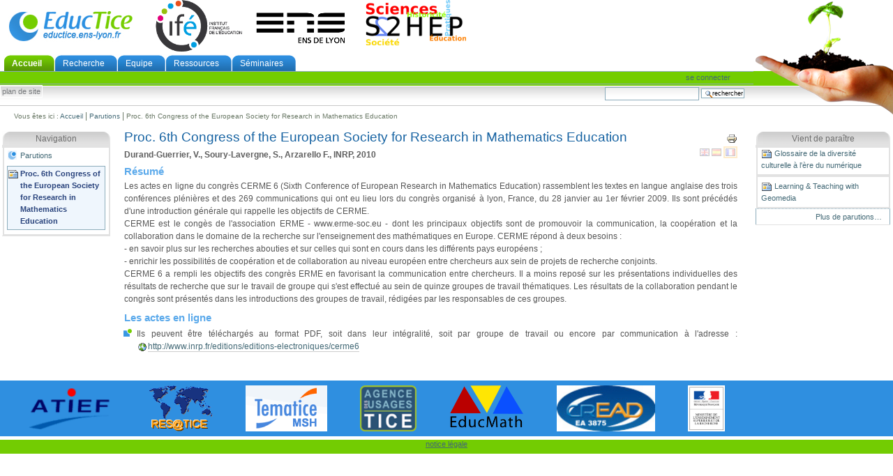

--- FILE ---
content_type: text/html;charset=utf-8
request_url: http://eductice.ens-lyon.fr/EducTice/all-parutions/proceedings-of-the-sixth-congress-of-the-european-society-for-research-in-mathematics-education/
body_size: 20038
content:
<!DOCTYPE html PUBLIC "-//W3C//DTD XHTML 1.0 Transitional//EN" "http://www.w3.org/TR/xhtml1/DTD/xhtml1-transitional.dtd">



<html xmlns="http://www.w3.org/1999/xhtml" xml:lang="fr"
      lang="fr">

  <head>
    <meta http-equiv="Content-Type"
          content="text/html;charset=utf-8" />

    <title>

        
            Proc. 6th Congress of the European Society for Research in Mathematics Education
            &mdash;
        
        EducTice
    </title>

    
      
        <base href="http://eductice.ens-lyon.fr/EducTice/all-parutions/proceedings-of-the-sixth-congress-of-the-european-society-for-research-in-mathematics-education" />
      
    

    <meta name="generator" content="Plone - http://plone.org" />

    <meta content="Durand-Guerrier, V., Soury-Lavergne, S., Arzarello F., INRP, 2010"
          name="description" />

    <!-- Plone ECMAScripts -->
    
      
        
            
                <script type="text/javascript"
                        src="http://eductice.ens-lyon.fr/EducTice/portal_javascripts/Plone%20Default/ploneScripts4383.js">
                </script>
                
            
        
    
    

    
	
          
        
            
                
                    
                    
                        <style type="text/css"><!-- @import url(http://eductice.ens-lyon.fr/EducTice/portal_css/Plone%20Default/ploneStyles4749.css); --></style>
                    
                    
                
            
            
                
                    <link rel="alternate stylesheet"
                          type="text/css" media="screen"
                          href="http://eductice.ens-lyon.fr/EducTice/portal_css/Plone%20Default/ploneStyles3243.css"
                          title="Small Text" />
                    
                    
                
            
            
                
                    <link rel="alternate stylesheet"
                          type="text/css" media="screen"
                          href="http://eductice.ens-lyon.fr/EducTice/portal_css/Plone%20Default/ploneStyles6304.css"
                          title="Large Text" />
                    
                    
                
            
            
                
                    
                    
                        <style type="text/css" media="all"><!-- @import url(http://eductice.ens-lyon.fr/EducTice/portal_css/Plone%20Default/ploneStyles5984.css); --></style>
                    
                    
                
            
        
    
        
        
    

    <!-- Internet Explorer CSS Fixes -->
    <!--[if IE]>
        <style type="text/css" media="all">@import url(http://eductice.ens-lyon.fr/EducTice/IEFixes.css);</style>
    <![endif]-->

    <link rel="shortcut icon" type="image/x-icon"
          href="http://eductice.ens-lyon.fr/EducTice/favicon.ico" />

    <link rel="home"
          href="http://eductice.ens-lyon.fr/EducTice"
          title="Page d'accueil" />
    <link rel="search"
          href="http://eductice.ens-lyon.fr/EducTice/search_form"
          title="Rechercher dans le site" />
    <link rel="author"
          href="http://eductice.ens-lyon.fr/EducTice/author/eductice_info"
          title="Information sur l'auteur" />
    <link rel="contents"
          href="http://eductice.ens-lyon.fr/EducTice/sitemap"
          title="Plan de site" />

    

    

    <link rel="up"
          href="http://eductice.ens-lyon.fr/EducTice/all-parutions"
          title="Up one level" />

    

    <!-- Disable IE6 image toolbar -->
    <meta http-equiv="imagetoolbar" content="no" />
    
    

    
      
      
    

    

      
    
    
    
    


      
      
    

    
      
      
    

  </head>

  <body class="section-all-parutions" dir="ltr">
    <div id="visual-portal-wrapper">

      <div id="portal-top">

        <div id="portal-header">
          <a class="hiddenStructure" accesskey="2"
             href="http://eductice.ens-lyon.fr/EducTice/all-parutions/proceedings-of-the-sixth-congress-of-the-european-society-for-research-in-mathematics-education/#documentContent">Aller au contenu.</a>

          <a class="hiddenStructure" accesskey="6"
             href="http://eductice.ens-lyon.fr/EducTice/all-parutions/proceedings-of-the-sixth-congress-of-the-european-society-for-research-in-mathematics-education/#portlet-navigation-tree">Aller à la navigation</a>


             <h1 id="portal-logo">
    <a href="http://eductice.ens-lyon.fr/EducTice"
       accesskey="1">EducTice</a>
</h1>
             <div id="ife-logo">
      <a href="http://ife.ens-lyon.fr">
         <img alt="IFE" src="logo_ife.png" />
      </a>
</div>

             <div id="ens-logo">
      <a href="http://www.ens-lyon.fr">
         <img alt="ENS" src="logo_ens.png" />
      </a>
</div>

             <div id="s2hep-logo">
      <a href="http://s2hep.univ-lyon1.fr">
         <img alt="S2HEP" src="logo_s2hep.png" />
      </a>
</div>

             
    <h5 class="hiddenStructure">Sections</h5>

    <ul id="portal-globalnav">
        <li id="portaltab-index_html" class="selected">
            <a href="http://eductice.ens-lyon.fr/EducTice">Accueil</a></li>
        <li id="portaltab-recherche" class="plain">
            <a href="http://eductice.ens-lyon.fr/EducTice/recherche"
               title="Les recherches dans lesquelles EducTice est impliquée">Recherche</a></li>
        <li id="portaltab-equipe" class="plain">
            <a href="http://eductice.ens-lyon.fr/EducTice/equipe"
               title="présentation de l'équipe EducTice">Equipe</a></li>
        <li id="portaltab-ressources" class="plain">
            <a href="http://eductice.ens-lyon.fr/EducTice/ressources"
               title="Articles, documents, supports des formations et logiciels mis à disposition par l'équipe">Ressources</a></li>
        <li id="portaltab-seminaires" class="plain">
            <a href="http://eductice.ens-lyon.fr/EducTice/seminaires"
               title="L'équipe EducTice organise deux séminaires : &quot;Ressources 2017-2018&quot; et &quot;CReuset d'Analyse des recherches Collaboratives&quot; (CRAC). ">Séminaires</a></li>
    </ul>

             
          </div>

          <div id="portal-personaltools-wrapper">

<h5 class="hiddenStructure">Outils personnels</h5>

<ul id="portal-personaltools">
   

    
        <li>
            <a href="http://eductice.ens-lyon.fr/EducTice/login_form">
               Se connecter
            </a>
        </li>
    

</ul>
</div>


             <ul id="portal-siteactions">

    <li id="siteaction-sitemap"><a
    href="http://eductice.ens-lyon.fr/EducTice/sitemap"
    accesskey="3" title="Plan de site">Plan de site</a></li>

</ul>
            
             <!--PDA 
             <div metal:use-macro="here/global_skinswitcher/macros/skin_tabs">
               The skin switcher tabs. Based on which role you have, you
               get a selection of skins that you can switch between.
             </div>
             PDA-->

            <div id="portal-searchbox">
    <form name="searchform"
          action="http://eductice.ens-lyon.fr/EducTice/search"
          style="white-space:nowrap"
          onsubmit="return liveSearchSubmit()">

        <label for="searchGadget" class="hiddenStructure">Chercher par</label>

        <div class="LSBox">
        <input id="searchGadget" name="SearchableText"
               type="text" size="15" title="Recherche"
               accesskey="4" class="visibility:visible" />

        <input class="searchButton" type="submit"
               value="Rechercher" />

        <div class="LSResult" id="LSResult" style=""><div class="LSShadow" id="LSShadow"></div></div>
        </div>
    </form>

    <div id="portal-advanced-search" class="hiddenStructure">
        <a href="http://eductice.ens-lyon.fr/EducTice/search_form"
           accesskey="5">Recherche avancée…</a>
    </div>

</div>

           <div id="portal-breadcrumbs">

    <span id="breadcrumbs-you-are-here">Vous êtes ici :</span>
    <a href="http://eductice.ens-lyon.fr/EducTice">Accueil</a>
    <span class="breadcrumbSeparator">
        |
        
    </span>
    <span dir="ltr">
        
            <a href="http://eductice.ens-lyon.fr/EducTice/all-parutions">Parutions</a>
            <span class="breadcrumbSeparator">
                |
                
            </span>
            
         
    </span>
    <span dir="ltr">
        
            
            
            <span>Proc. 6th Congress of the European Society for Research in Mathematics Education</span>
         
    </span>

</div>
           
      </div>

      <div class="visualClear"><!-- --></div>

      

      <table id="portal-columns">
        <tbody>
          <tr>
            
            <td id="portal-column-one">
              <div class="visualPadding">
                
                  

    
        

        
            

<dl class="portlet" id="portlet-navigation-tree">
    <dt class="portletHeader">
        <span class="portletTopLeft"></span>
        <a href="http://eductice.ens-lyon.fr/EducTice/all-parutions/sitemap"
           class="tile">Navigation</a>
       
        <span class="portletTopRight"></span>
    </dt>

    <dd class="portletItem lastItem">
        <ul class="portletNavigationTree navTreeLevel0">

            <li class="navTreeItem">
                
                   <div class="visualIcon contenttype-folder">
                       <a class=" visualIconPadding"
                          href="http://eductice.ens-lyon.fr/EducTice/all-parutions"
                          title="">
                       
                       Parutions
                       </a>
                   </div>
                
            </li>
            



<li class="navTreeItem visualNoMarker">

    

    <div class="visualIcon contenttype-parutions">
        
        <a href="http://eductice.ens-lyon.fr/EducTice/all-parutions/proceedings-of-the-sixth-congress-of-the-european-society-for-research-in-mathematics-education"
           class="state-published visualIconPadding navTreeCurrentItem"
           title="Durand-Guerrier, V., Soury-Lavergne, S., Arzarello F., INRP, 2010">Proc. 6th Congress of the European Society for Research in Mathematics Education</a>
        
    </div>

    
    
</li>




        </ul>
        <span class="portletBottomLeft"></span>
        <span class="portletBottomRight"></span>
    </dd>
</dl>


        

        

        
    

                
                &nbsp;
              </div>
            </td>
            

            
            <td id="portal-column-content">

              
                <div id="content" class="">

                  

                  <div class="documentContent" id="region-content">

                    <a name="documentContent"></a>

                    

    



                    

                    <div>
    
        <div class="documentActions">
    

    <h5 class="hiddenStructure">Actions sur le document</h5>

    <ul>
    
        <li>
            <a href="javascript:this.print();">

                <img src="http://eductice.ens-lyon.fr/EducTice/print_icon.gif"
                     alt="Print this page"
                     title="Imprimer cette page"
                     id="icon-print" />
            </a>
        </li>
    

    </ul>
    

    
      

    <ul>

        <li>

            <a href="http://eductice.ens-lyon.fr/EducTice/all-parutions/proceedings-of-the-sixth-congress-of-the-european-society-for-research-in-mathematics-education/view?set_language=en"
               title="Passer à la langue English(Le contenu est dans la langue neutre)">
                

                
                <img alt="English" height="11" width="14"
                     src="http://eductice.ens-lyon.fr/EducTice/flag-gb.gif"
                     class="visualGhosted" />
                
            </a>

        </li>
        <li>

            <a href="http://eductice.ens-lyon.fr/EducTice/all-parutions/proceedings-of-the-sixth-congress-of-the-european-society-for-research-in-mathematics-education/view?set_language=es"
               title="Passer à la langue Español(Le contenu est dans la langue neutre)">
                

                
                <img alt="Español" height="11" width="14"
                     src="http://eductice.ens-lyon.fr/EducTice/flag-es.gif"
                     class="visualGhosted" />
                
            </a>

        </li>
        <li>

            <a href="http://eductice.ens-lyon.fr/EducTice/all-parutions/proceedings-of-the-sixth-congress-of-the-european-society-for-research-in-mathematics-education/view?set_language=fr"
               title="Passer à la langue Français(Le contenu est dans la langue neutre)">
                

                <img alt="Français" height="11" width="14"
                     src="http://eductice.ens-lyon.fr/EducTice/flag-fr.gif"
                     class="currentItem visualGhosted" />
                
                
            </a>

        </li>

        

    </ul>


    

</div>

        <h1 class="documentFirstHeading">Proc. 6th Congress of the European Society for Research in Mathematics Education</h1>

        <div>

    <div class="documentByLine">
        

        
          <span class="documentAuthor">Par <a href="http://eductice.ens-lyon.fr/EducTice/author/eductice_info">EducTice Informations</a> -</span>
        

        <span class="documentModified">
            <span>Dernière modification</span>
            07/09/2010 13:24
        </span>

        

        

        

        

        <div class="reviewHistory">
    
</div>

    </div>

</div>

        <p class="documentDescription">Durand-Guerrier, V., Soury-Lavergne, S., Arzarello F., INRP, 2010</p>

        

        

        <div class="plain">
            
<h3>Résumé</h3>
<p>Les actes en ligne du congrès 
CERME 6 (Sixth Conference of European Research in Mathematics Education) 
rassemblent les textes en langue anglaise des trois conférences 
plénières et des 269 communications qui ont eu lieu lors du congrès 
organisé à lyon, France, du 28 janvier au 1er février 2009. Ils sont 
précédés d'une introduction générale qui rappelle les objectifs de 
CERME.<br />
CERME est le congès de l'association ERME - www.erme-soc.eu - dont les 
principaux objectifs sont de promouvoir la communication, la coopération
 et la collaboration dans le domaine de la recherche sur l'enseignement 
des mathématiques en Europe. CERME répond à deux besoins :<br />
- en savoir plus sur les recherches abouties et sur celles qui sont en 
cours dans les différents pays européens ;<br />
- enrichir les possibilités de coopération et de collaboration au niveau
 européen entre chercheurs aux sein de projets de recherche conjoints.<br />
CERME 6 a rempli les objectifs des congrès ERME en favorisant la 
communication entre chercheurs. Il a moins reposé sur les présentations 
individuelles des résultats de recherche que sur le travail de groupe 
qui s'est effectué au sein de quinze groupes de travail thématiques. Les
 résultats de la collaboration pendant le congrès sont présentés dans 
les introductions des groupes de travail, rédigées par les responsables 
de ces groupes.</p>
<h3>
Les actes en ligne</h3>
<ul><li>Ils peuvent être téléchargés au format PDF, soit dans 
leur intégralité, soit par groupe de travail ou encore par communication
 à l'adresse : <a href="http://www.inrp.fr/editions/editions-electroniques/cerme6" target="_blank">http://www.inrp.fr/editions/editions-electroniques/cerme6</a></li></ul>

        </div>

        <div id="relatedItems">
    
        
            
        
    
</div>
        
        <div class="visualClear" id="clear-space-after-relatedItems"></div>

    
</div>

                    
                      
                 
    
        
    

                    

                  </div>

                </div>

              
            </td>
            

            
            <td id="portal-column-two">
              <div class="visualPadding">
                
                  

    
        

        
            <div>

    <dl class="portlet" id="portlet-parutions">

        <dt class="portletHeader">
            <span class="portletTopLeft"></span>
            <a href="http://eductice.ens-lyon.fr/EducTice/all-parutions"
               class="tile">Vient de para&icirc;tre</a>
            <span class="portletTopRight"></span>
        </dt>

        
        <dd class="portletItem odd">

            <a href="http://eductice.ens-lyon.fr/EducTice/all-parutions/glossaire-de-la-diversite-culturelle-a-lere-du-numerique"
               class="tile" title="
">
                <img src="http://eductice.ens-lyon.fr/EducTice/newsitem_icon.gif" alt="" title="News" height="16" width="16" />
                Glossaire de la diversité culturelle à l'ère du numérique
                <div class="portletItemDescription">
                   

                </div>
<!-- removed by PDA
                <span class="portletItemDetails"
                      tal:content="python:toLocalizedTime(obj.Date)">May 5</span>
-->
            </a>
        </dd>
        
        
        <dd class="portletItem even">

            <a href="http://eductice.ens-lyon.fr/EducTice/all-parutions/learning-teaching-with-geomedia"
               class="tile" title="">
                <img src="http://eductice.ens-lyon.fr/EducTice/newsitem_icon.gif" alt="" title="News" height="16" width="16" />
                Learning &amp; Teaching with Geomedia
                <div class="portletItemDescription">
                   
                </div>
<!-- removed by PDA
                <span class="portletItemDetails"
                      tal:content="python:toLocalizedTime(obj.Date)">May 5</span>
-->
            </a>
        </dd>
        

        <dd class="portletFooter">
            <a href="http://eductice.ens-lyon.fr/EducTice/all-parutions">
              Plus de parutions&hellip;
            </a>
            <span class="portletBottomLeft"></span>
            <span class="portletBottomRight"></span>
        </dd>
    </dl>

</div>
        

        

        
    
    
        

        
            
        

        

        
    
    
        

        
            
        

        

        
    

                
                &nbsp;
              </div>
            </td>
            
          </tr>
        </tbody>
      </table>
      
 
      <div id="surfooter">   
            <div id="rect-gris">
                <a target="_blank" href="http://www.atief.org"><img src="atieflogo.gif" /></a> 
                <a target="_blank" href="http://www.resatice.org"><img src="logoresa.png" /></a> 
                <a target="_blank" href="http://www.tematice.fr"><img src="tematicelogo.gif" /></a> 
                <a target="_blank" href="http://www.agence-usages-tice.education.fr"><img src="logoagence.png" /></a> 
                <a target="_blank" href="http://educmath.ens-lyon.fr"><img src="logoeducmath.png" /></a> 
                <a target="_blank" href="http://cread.bretagne.iufm.fr/"><img src="logo_cread.jpg" /></a>
                <a target="_blank" href="http://www.enseignementsup-recherche.gouv.fr/"><img src="logo_RF_Mines.jpg" /></a>


 
<!-- PDA
                <a target="_blank" href="http://www.sticef.org"><img src="Sticef_logo.jpg" /></a> 
-->
            </div>
      </div>

      <hr class="netscape4" />

      
<!-- PDA
        <metal:footer use-macro="here/footer/macros/portal_footer">
          Footer
        </metal:footer>
-->
        <div id="portal-colophon">
      <a href="http://www.inrp.fr/notice_legale.htm">notice légale</a>
<!--      <a href="mailto:educmath@inrp.fr">contacter le webmaster</a>  -->
    </div>
      
    </div>

</body>
</html>




--- FILE ---
content_type: text/css;charset=utf-8
request_url: http://eductice.ens-lyon.fr/EducTice/portal_css/Plone%20Default/ploneStyles4749.css
body_size: 98713
content:

/* - base.css - */
@media screen {
/*
** Plone style sheet - Base Elements
**
** Style sheet documentation can be found at http://plone.org/documentation
**
** You should preferrably use ploneCustom.css to add your own CSS classes and to
** customize your portal, as these are the base fundaments of Plone, and will
** change and be refined in newer versions. Keeping your changes in
** ploneCustom.css will make it easier to upgrade.
**
** Feel free to use whole or parts of this for your own designs, but give credit
** where credit is due.
**
*/

/*  (do not remove this :) */
/*  (not this either :) */


body {
    font: 69% Arial, "Lucida Grande", Verdana, Lucida, Helvetica, sans-serif;
    background-color: White;
    color: Black;
    margin: 0;
    padding: 0;
}

table {
    font-size: 100%;
}

a {
    color: #436976;
    background-color: transparent;
}
img {
    border: none;
    vertical-align: middle;
}
p {
    margin: 0 0 0.75em 0;
    line-height: 1.5em;
}

p img {
    border: none;
    margin: 0;
}

hr {
    border: 0;
    height: 1px;
    color: #8cacbb;
    background-color: #8cacbb;
    margin: 0.5em 0 1em 0;
}


h1, h2, h3, h4, h5, h6 {
    color: Black;
    background-color: transparent;
    font-family: Arial, "Lucida Grande", Verdana, Lucida, Helvetica, sans-serif;
    font-weight: normal;
    margin: 0 0 0.25em 0;
    border-bottom: 1px solid #8cacbb;
}

h1 a,
h2 a,
h3 a,
h4 a,
h5 a,
h6 a {
    color: Black ! important;
    text-decoration: none;
}

h1 {
    font-size: 160%;
}

h2 {
    font-size: 150%;
}

h3 {
    font-size: 125%;
    border-bottom: none;
    font-weight: bold;
}

h4 {
    font-size: 110%;
    border-bottom: none;
    font-weight: bold;
}

h5 {
    font-size: 100%;
    border-bottom: none;
    font-weight: bold;
}

h6 {
    font-size: 85%;
    border-bottom: none;
    font-weight: bold;
}

ul {
    line-height: 1.5em;
    margin: 0.5em 0 0 1.5em;
    padding: 0;
    list-style-image: url(http://eductice.ens-lyon.fr/EducTice/bullet.gif);
    list-style-type: square;
}

ol {
    line-height: 1.5em;
    margin: 0.5em 0 0 2.5em;
    padding: 0;
    list-style-image: none;
}

li {
    margin-bottom: 0.5em;
}

dt {
    font-weight: bold;
}

dd {
    line-height: 1.5em;
    margin-bottom: 1em;
}

fieldset {
    border: 1px solid #8cacbb;
    margin: 1em 0em 1em 0em;
    padding: 0em 1em 1em 1em;
    line-height: 1.5em;
    width: auto;
}
legend {
    background: White;
    padding: 0.5em;
    font-size: 90%;
}

form {
    border: none;
    margin: 0;
}

label {
    font-weight: bold;
}

textarea {
    font: 100% Monaco, "Courier New", Courier, monospace;
    border: 1px solid #8cacbb;
    color: Black;
    background: White url(http://eductice.ens-lyon.fr/EducTice/input_background.gif) repeat-x;
    width: 100%;
}

input {
    font-family: Arial, "Lucida Grande", Verdana, Lucida, Helvetica, sans-serif;
    visibility: visible;
    border: 1px solid #8cacbb;
    color: Black;
    vertical-align: middle;
    background: White url(http://eductice.ens-lyon.fr/EducTice/input_background.gif) repeat-x;
}
button {
    font-family: Arial, "Lucida Grande", Verdana, Lucida, Helvetica, sans-serif;
    visibility: visible;
    border: 1px solid #8cacbb;
    color: Black;
    vertical-align: middle;
    background-color: #dee7ec;
    padding: 1px;
    cursor: pointer;
    font-size: 85%;
    text-transform: lowercase;    
}
select {
    border: 1px solid #8cacbb;
    color: Black;
    background-color: White;
    vertical-align: top;
}
optgroup {
  font-style: normal;
  font-weight: bold;
  color: #999;
  padding-left: 0.25em;
}

option {
  color: black;
}

optgroup > option {
  padding: 0 0.25em 0 1em;
}
abbr, acronym, .explain {
    border-bottom: 1px dotted Black;
    color: Black;
    background-color: transparent;
    cursor: help;
}
q {
    font-family: Baskerville, Georgia, serif;
    font-style: italic;
    font-size: 120%;
}
blockquote {
    padding-left: 0.5em;
    margin-left: 0;
    border-left: 4px solid #8cacbb;
    color: #76797c;
}
code, tt {
    font-family: Monaco, "Courier New", Courier, monospace;
    font-size: 120%;
    color: Black;
    background-color: #dee7ec;
    padding: 0 0.1em;
}
pre {
    font-family: Monaco, "Courier New", Courier, monospace;
    font-size: 100%;
    padding: 1em;
    border: 1px solid #8cacbb;
    color: Black;
    background-color: #dee7ec;
    overflow: auto;
}

ins {
    color: green;
    text-decoration: none;
}

del {
    color: red;
    text-decoration: line-through;
}

/* Helper element to work with CSS floats */

.visualClear {
    display: block;
    clear: both;
}

/* Hiding helper elements for old browsers */

.netscape4 {
    display: none;
}

/* Accessibility and visual enhancement elements */

.hiddenStructure {
    display: block;
    background: transparent;
    background-image: none; /* safari bug */
    border: none;
    height: 1px;
    overflow: hidden;
    padding: 0;
    margin: -1px 0 0 -1px;
    width: 1px;
}

.contentViews .hiddenStructure,
.contentActions .hiddenStructure {
    position: absolute;
    top: -200px;
    left: -200px;
}

.hiddenLabel {
    display: block;
    background: transparent;
    background-image: none; /* safari bug */
    border: none;
    height: 1px;
    overflow: hidden;
    padding: 0;
    margin: -1px 0 0 -1px;
    width: 1px;
}

/*  */

}


/* - public.css - */
@media screen {
/*
** Plone style sheet - Public-facing Elements
**
** Style sheet documentation can be found at http://plone.org/documentation
**
** You should preferrably use ploneCustom.css to add your own CSS classes and to
** customize your portal, as these are the base fundaments of Plone, and will
** change and be refined in newer versions. Keeping your changes in
** ploneCustom.css will make it easier to upgrade.
**
** Feel free to use whole or parts of this for your own designs, but give credit
** where credit is due.
**
*/

/*  (do not remove this :) */
/*  (not this either :) */

/* Padding for the columns */

#portal-column-one .visualPadding {
    padding: 2em 0em 1em 2em;
}

#portal-column-two .visualPadding {
    padding: 2em 2em 1em 0em;
}

/* Content area */

.documentContent {
    font-size: 110%;
    padding: 1em 1em 2em 1em !important;
    background: White;
}


/* Links with differently colored link underlines - only for content */

.documentContent p a {
    text-decoration: none;
    border-bottom: 1px #cccccc solid;
}

.documentContent p a:visited {
    color: Purple;
    background-color: transparent;
}

.documentContent p a:active {
    color: Red;
    background-color: transparent;
}

.documentContent li a {
    text-decoration: none;
    border-bottom: 1px #cccccc solid;
}

.documentContent li a:visited {
    color: Purple;
}

.documentContent li a:active {
    color: Red;
}

.documentContent dd a {
    text-decoration: none;
    border-bottom: 1px #cccccc solid;
}

.documentContent dd a:visited {
    color: Purple;
    background-color: transparent;
}

.documentContent dd a:active {
    color: Red;
    background-color: transparent;
}

/* End links */

/* The edit form elements */


.field {
    top: 0;
    left: 0;
    margin: 0 1em 1em 0;
}

.field .field {
    margin: 1em 0 0 0;
}

.fieldRequired {
    background: url(http://eductice.ens-lyon.fr/EducTice/required.gif) center left no-repeat;
    padding: 0 0 0 8px;
    color: White;
}

.fieldUploadFile {
    text-align: right; 
    margin-right: 0.75em;
    display: none;
}

.fieldTextFormat {
    text-align: right;
    margin-right: 0.75em
}


.formHelp {
    font-size: 90%;
    color: #76797c;
    margin: 0 0 0.2em 0;
}

.formHelp:hover {
    color: Black;
    cursor: default;
}

.formControls {
   margin: 1em 0;
}

.error {
    /* Class for error indication in forms */
    background-color: #ffce7b;
    border: 1px solid #ffa500;
    padding: 1em;
    margin: 0 0 1em 0;
    width: 95%;
}

.error .fieldRequired {
   color: #ffce7b;
}

/* Code to work around IE's lacking support of sub-elements of the input element */
.noborder,
.documentEditable * .noborder {
    border: none;
    margin: 0;
    background: none;
    background-color: transparent;
}


/* End edit form elements */

#visual-portal-wrapper {
    margin: 0;
    padding: 0;
}

/* Logo properties */

#portal-logo {
    background: url(http://eductice.ens-lyon.fr/EducTice/logo.jpg) no-repeat;
    border: 0;
    margin: 0.75em 0em 0.75em 1.5em;
    padding: 0;
}

#portal-logo a {
    display: block;
    text-decoration: none;
    overflow: hidden;
    border: 0;
    margin: 0;
    padding: 0;
    padding-top: 46px;
    height: 0px !important;
    width: 180px;
    cursor: pointer;
}

/* The skin switcher at the top, only shows up if you have multiple skins available */

#portal-skinswitcher {
}

#portal-skinswitcher a {
    display: block;
    float: left;
}

#portal-top {
    /* Top section */
    margin: 0;
    padding: 0;
    background-color: transparent;
}

/* Site-wide action menu - font size, contact, index, sitemap etc */

#portal-siteactions {
    background-color: transparent;
    white-space: nowrap;
    list-style-image: none;
    list-style-type: none;
    margin: 1px 0 0 0;
    height: auto;
    line-height: normal;
    float: right;
    padding: 3px 2em 3px 0;
}

#portal-siteactions li {
    display: inline;
}

#portal-siteactions li a {
    background-color: transparent;
    border: 1px solid White;
    color: #76797c;
    height: auto;
    padding: 0.2em;
    margin-right: 0.2em;
    text-decoration: none;
    text-transform: lowercase;
}

#portal-siteactions li.selected a {
    background-color: #dee7ec;
    color: #436976;
    border: 1px solid #8cacbb;
}

#portal-siteactions li a:hover {
    background-color: #dee7ec;
    color: #436976;
    border: 1px solid #8cacbb;
}

/* Searchbox style and positioning */

#portal-searchbox {
    float: right;
    clear: right;
    background-color: transparent;
    margin: 1.5em 0 0 0;
    padding: 0 2em 0 0;
    text-align: right;
    text-transform: lowercase;
    white-space: nowrap;
    z-index: 2;
}

#portal-advanced-search {
    margin-top: 0.2em;
    clear: both;
}

#portal-advanced-search a {
    color: #76797c;
    text-decoration: none;
    text-transform: lowercase;
}

/* LiveSearch styles */

.LSRes {
    font-family:  Arial, "Lucida Grande", Verdana, Lucida, Helvetica, sans-serif;
    visibility: visible;
    color: #436976;
    background-color: White;
    vertical-align: middle;
    display:block;
    list-style-image: none;
    list-style-type: none;
    text-align: left;
    min-width: 16.5em;
    text-transform: none;
    margin-left: 0;
    line-height: 1.1em;
}

#LSHighlight {
    background-color: #dee7ec;
    border: 1px solid #8cacbb;
    color: #436976;
}

.LSRow {
    border: 1px solid White;
    white-space: normal;
    padding:0;
    margin: 0;
    list-style-image: none;
    list-style-type: none;
}

.LSRow a {
    text-decoration: none;
    font-weight:bold;
    white-space:nowrap
}

.LSDescr {
    color: #76797c;
    text-transform: lowercase;
    padding-left:2.1em;
    margin-top:-0.1em;
}

.LSResult {
    position: relative;
    display: block;
    text-align: right;
    padding-top: 5px;
    margin: 0;
    left: 3px;
    z-index: 3;
}

.LSShadow {
    position: relative;
    text-align: right;
}

.livesearchContainer {
    background-color: White;
    margin-top: 0;
    padding: 0 !important;
    position: absolute;
    right: 0px;
    /* Currently exposes a rendering bug in Mozilla */
    top: 0;
    white-space: normal;
    font-family:  Arial, "Lucida Grande", Verdana, Lucida, Helvetica, sans-serif;
    visibility: visible;
    text-align: left;
    color: #436976;
    border: 1px solid #8cacbb;
    width: 30em;
    text-transform: none;
}

* html .livesearchContainer {
    padding: 1px !important;
    padding-top: 0 !important;
    background-color: #8cacbb;
    border: 0;
}

#livesearchLegend {
    line-height: 1em;
    margin-top: -2em;
    margin-left: -0.1em;
    border: 1px solid #8cacbb;
    border-bottom: 0;
}

* html #livesearchLegend {
    margin-top: -1.9em;
    margin-left: -8px;
    position: relative;
}

/* Workaround for Internet Explorer's broken z-index implementation */
.LSIEFix {
    background-color: White;
    padding: 0.5em !important;
    z-index: 20;
}

.LSBox {
    clear: left;
    float: left;
    text-align: right;
    padding-right: 1px;
    display:block;
}

#LSNothingFound {
    text-align: center;
    padding: 2px;
}

/* The global section tabs. */

#portal-globalnav {
    background-color: transparent;
    padding: 0em 0em 0em 2em;
    white-space: nowrap;
    list-style: none;
    margin: 0;
    height: auto;
    line-height: normal;
}

#portal-globalnav li {
    display: inline;
}

#portal-globalnav li a {
    /* The normal, unselected tabs. They are all links */
    background-color: transparent;
    border-color: #8cacbb;
    border-width: 1px;
    border-style: solid solid none solid;
    color: #436976;
    height: auto;
    margin-right: 0.5em;
    padding: 0em 1.25em;
    text-decoration: none;
    text-transform: lowercase;
}

#portal-globalnav li.selected a {
    /* The selected tab. There's only one of this */
    background-color: #dee7ec;
    border: 1px solid #8cacbb;
    border-bottom: #dee7ec 1px solid;
    color: #436976;
}

#portal-globalnav li a:hover {
    background-color: #dee7ec;
    border-color: #8cacbb;
    border-bottom-color: #dee7ec;
    color: #436976;
}

#portal-personaltools {
    /* Bar with personalized menu (user preferences, favorites etc) */
    background-color: #dee7ec;
    border-top-color: #8cacbb;
    border-top-style: solid;
    border-top-width: 1px;
    border-bottom-color: #8cacbb;
    border-bottom-style: solid;
    border-bottom-width: 1px;
    line-height: 1.6em;
    color: Black;
    padding: 0em 3em 0em 3em;
    margin: 0;
    text-align: right;
    text-transform: lowercase;
    list-style: none;
}

#portal-personaltools .portalUser {
    background: transparent url(http://eductice.ens-lyon.fr/EducTice/user.gif) center left no-repeat;
    padding-left: 18px;
}

#portal-personaltools .portalNotLoggedIn {
    /* Used on all descriptions relevant to those not logged in */
    color: Black;
    padding: 0;
    background: transparent;
    background-image: none;
}

#portal-personaltools li {
    color: #436976;
    margin-left: 1em;
    display: inline;
}

#portal-personaltools li a {
    text-decoration: none;
    color: #436976;
}

#portal-personaltools .visualIconPadding {
    padding-left: 10px;
}

.visualCaseSensitive {
    text-transform: none;
}

#portal-breadcrumbs {
    /* The path bar, including breadcrumbs and add to favorites */
    border-bottom-color: #8cacbb;
    border-bottom-style: solid;
    border-bottom-width: 1px;
    padding-left: 2em;
    padding-right: 2em;
    text-transform: lowercase;
    line-height: 1.6em;
}

#portal-breadcrumbs a {
    text-decoration: none;
}

.breadcrumbSeparator {
    font-size: 120%;
}

.addFavorite {
    vertical-align: bottom;
}

#content {
    padding: 1em 1em 0 1em !important;
    margin: 0em 0em 2em 0em;
}

.documentEditable {
    padding: 0em 2em 1em 2em !important;
}

#content-news h1 {
    margin-bottom: 1em;
}

/* Only h5/h6 headlines in the content area should have the discreet color */

#content h5,
#content h6 {
    color: #76797c;
}

.newsItem {
    margin-bottom: 1em;
    border-bottom: 1px solid #8cacbb;
}

.newsImage {
    border: 1px solid black;
}

.newsImageContainer {
    float:right;
    margin: 0 0 0.5em 1em;
    width: 202px;
}

.newsContent {
    padding: 0 1em 1em 1em;
}

.newsContent ul,
.newsContent li {
    display: block;
    list-style: none;
    list-style-image: none;
    margin: 0;
    padding: 0;
}

.newsAbout {
    display: block;
    color: #76797c;
    font-size: 85%;
    padding: 0;
    margin-top: 0;
    list-style: none;
    list-style-image: none;
    float: right;
    text-align: right;
}

.newsAbout li {
    display: inline;
}

.newsFooter {

}

.newsFooter li {
    display: inline;
    margin: 0 1em 0 0;
}

.documentActions {
    float: right;
    margin: 0.4em 0 0 0.5em;
    padding: 0;
    text-align: right;
}

.documentActions ul {
    margin: 1px 0 2px 0;
    padding: 0;
    display: block;
}

.documentActions li {
    display: inline;
    list-style: none;
    list-style-image: none;
    margin: 0;
    padding: 0;
}

.documentActions a {
    border: none !important;
    text-decoration: none;
}

/* .system-message and #error-handling are reST error indicators */

.portalMessage,
.portalWarningMessage,
.portalStopMessage,
.system-message,
#error-handling {
    background-color: #ffce7b;
    border: 1px solid #ffa500;
    color: Black;
    font-size: 85%;
    font-weight: bold;
    margin: 1em 0em;
    padding: 0.5em 1em 0.5em 3em;
    vertical-align: middle;
    background-image: url(http://eductice.ens-lyon.fr/EducTice/info_icon.gif);
    background-repeat: no-repeat;
    background-position: 5px 50%;
}

.portalMessage a,
.portalWarningMessage a,
.portalStopMessage a {
    color: Black;
}

.documentDescription {
    /* The summary text describing the document */
    font-weight: bold;
    display: block;
    margin: 0em 0em 0.5em 0em;
    line-height: 1.5em;
}

.documentByLine {
    font-size: 85%;
    font-weight: normal;
    color: #76797c;
    margin: 0em 0em 0.5em 0em;
}

.discussion {
    margin-top: 1em;
}

.even {
    background-color: #eef3f5;
}

.odd {
    background-color: transparent;
}

.visualHighlight {
    background-color: #eef3f5;
}

.discreet {
    color: #76797c;
    font-size: 85%;
    font-weight: normal;
}

.pullquote {
    padding: 0 1em 0 1em;
    margin: 0 0 1em 1em;
    font-weight: bold;
    color: #CC9933;
    float: right;
    width: 35%;
    clear: right;
    background-color: White;
}
.callout {
    font-weight: bold;
    color: #CC9933;
    padding: 0px 1em;
}

/* Batch selector */

.listingBar {
    background-color: #dee7ec;
    border-color: #8cacbb;
    border-style: solid;
    border-width: 1px;
    padding: 0em 1em;
    text-align: center;
    text-transform: lowercase;
    vertical-align: top;
    margin: 1em 0em;
    font-size: 94%;
    clear: both;
}

.listingBar span.previous,
.listingPrevious {
    text-align: left;
    float: left;
    margin-right: 1em;
}

.listingBar span.next,
.listingNext {
    text-align: right;
    float: right;
    margin-left: 1em;
}

.listingBar img {
    vertical-align: middle;
}

.listingBar a {
    text-decoration: none;
}

.tileItem {
    border-top: 1px solid #8cacbb;
    padding-top: 0.5em;
    margin-top: 0.5em;
}

.tileHeadline {
    border: none;
    font-size: 110%;
    font-weight: bold;
}

.tileHeadline a {
    text-decoration: none;
}

.tileBody {
    margin-bottom: 0.5em;
}

.tileImage {
    float: right;
    margin: 0 0 0.5em 0.5em;
    border: 1px solid black;
}

.eventDetails {
    float: right;
    width: 20em;
    clear: right;
}

/* Useful deviations from regular style on elements */

/* List classes without markers */

ul.visualNoMarker,
ol.visualNoMarker {
    list-style-type: none;
    list-style-image: none;
    margin: 0.5em 0 0 0;
    line-height: 1em;
}

textarea.proportional {
    font: 100% Arial, "Lucida Grande", Verdana, Lucida, Helvetica, sans-serif;
}

.productCredits {
    text-align: right;
    font-size: 85%;
    clear: both;
    font-weight: normal;
    color: #76797c;
}

#portal-footer {
    background-color: #dee7ec;
    border-top: 1px solid #8cacbb;
    border-bottom: 1px solid #8cacbb;
    float: none;
    line-height: 1.2em;
    margin: 2em 0em 1em 0em;
    padding: 0.5em 0em 1em 0em;
    text-align: center;
}

#portal-footer p {
    margin: 0.25em 0;
}

#portal-footer a {
    text-decoration: none;
    color: #436976;
    border: none;
}

#portal-footer a:visited {
    color: #436976;
}

#portal-footer a:hover {
    text-decoration: underline;
}

#portal-colophon {
    float: none;
    margin: 0em 0em 2em 0em;
    padding: 0.5em 0em 1em 0em;
    text-align: center;
}

#portal-colophon ul,
#portal-colophon ul li,
#portal-colophon ul li a {
    list-style-image: none;
    list-style-type: none;
    display: inline;
    text-decoration: none;
    color: Black;
}

#portal-colophon ul {
    display: table-row;
    list-style-type: none;
}

#portal-colophon ul li {
    display: table-cell;
    font-size: 85%;
    margin: 0 0.25em;
    padding: 0.1em 0.2em;
}

#portal-colophon .colophonWrapper {
    display: table;
    margin: 0 auto;
    border-collapse: collapse;
    border-spacing: 0;
}

#portal-colophon .colophonIcon {
    display: block; /* This is for Mozilla, as it doesn't support
                       inline-block. The colophon icons aren't in
                       one line though. */
    display: inline-block;
    text-decoration: none;
    overflow: hidden;
    border: 0;
    margin: 0 auto;
    padding: 0;
    padding-top: 15px;
    height: 0px !important;
    width: 80px;
    vertical-align: top;
}

#portal-colophon a.colophonIcon {
    cursor: pointer;
}

#portal-colophon .colophonIconPlone {
    background-image: url(http://eductice.ens-lyon.fr/EducTice/plone_powered.gif);
}

#portal-colophon .colophonIcon508 {
    background-image: url(http://eductice.ens-lyon.fr/EducTice/colophon_sec508.gif);
}

#portal-colophon .colophonIconWAI {
    background-image: url(http://eductice.ens-lyon.fr/EducTice/colophon_wai-aa.gif);
}

#portal-colophon .colophonIconXHTML {
    background-image: url(http://eductice.ens-lyon.fr/EducTice/colophon_xhtml.png);
}

#portal-colophon .colophonIconCSS {
    background-image: url(http://eductice.ens-lyon.fr/EducTice/colophon_css.png);
}

#portal-colophon .colophonIconAnyBrowser {
    background-image: url(http://eductice.ens-lyon.fr/EducTice/colophon_anybrowser.png);
}


.feedButton {
    display: block; 
    float: right; 
    margin-top: 1px;
}

.poweredBy {
    display: block;
    clear: both;
    font-size: 85%;
    font-weight: normal;
    color: #76797c;
    text-align: right;
}

/* Sitemap styles */

#portal-sitemap {
    list-style: none;
    list-style-image: none;
    margin: 0;
    font-size: 90%;
    border: none;
}

#portal-sitemap a {
    border: 1px solid White;
}

#portal-sitemap a:hover {
    border: 1px solid #8cacbb;
}

#portal-sitemap .navTreeLevel1 {
    padding-left: 1em;
    border-left: 0.5em solid #8cacbb;
    margin: 0 0 0 0.5em;
}

#portal-sitemap .navTreeLevel2 {
    padding-left: 1em;
    border-left: 0.5em solid #dee7ec;
    margin: 0 0 0 0.6em;
}

/* Album view classes */

.photoAlbumEntry {
    float: left;
    height: 185px;
    width: 143px;
    margin: 0em;
    padding: 0px 6px 0px 9px;
    text-align: center;
    background-image: url('http://eductice.ens-lyon.fr/EducTice/polaroid-single.png');
    background-repeat: no-repeat;
}

.photoAlbumEntry img {
    border: 1px solid #ccc;
    display: block;
    margin: 0 auto;
}

.photoAlbumEntryWrapper {
    /*display: block;*/
    height: 130px;
    width: 128px;
    margin-bottom: 7px;
}

.photoAlbumEntry a {
    display: block;
    text-decoration: none;
    font-size: 85%;
    height: 169px;
    width: 130px;
    margin: 16px auto 0px;
}

.photoAlbumFolder {
    background-image: url('http://eductice.ens-lyon.fr/EducTice/polaroid-multi.png');
    background-repeat: no-repeat;
}

.photoAlbumEntryTitle {
    color: #76797c;
    display: block;
    overflow: hidden;
    width: 128px;
    height: 3.6em;
}

/* Link types */

.link-plain {
    background-image: none;
    padding: 0;
}

.link-parent {
    display: block;
    background: transparent url(http://eductice.ens-lyon.fr/EducTice/arrowUp.gif) 4px 5px no-repeat;
    padding: 1px 0px 10px 16px;
    font-size: 85%;
    text-decoration: none;
}

.link-user {
    background: transparent url(http://eductice.ens-lyon.fr/EducTice/user.gif) 0 1px no-repeat;
    padding: 1px 0px 1px 16px;
}

.link-external {
    background: transparent url(http://eductice.ens-lyon.fr/EducTice/link_icon.gif) 0px 1px no-repeat;
    padding: 1px 0px 1px 16px;
}

.link-https {
    background: transparent url(http://eductice.ens-lyon.fr/EducTice/lock_icon.gif) 0px 1px no-repeat;
    padding: 1px 0px 1px 16px;
}

.link-mailto {
    background: transparent url(http://eductice.ens-lyon.fr/EducTice/mail_icon.gif) 0px 1px no-repeat;
    padding: 1px 0px 1px 16px;
}

.link-news {
    background: transparent url(http://eductice.ens-lyon.fr/EducTice/topic_icon.gif) 0px 1px no-repeat;
    padding: 1px 0px 1px 16px;
}

.link-ftp {
    background: transparent url(http://eductice.ens-lyon.fr/EducTice/file_icon.gif) 0px 1px no-repeat;
    padding: 1px 0px 1px 16px;
}

.link-irc {
    background: transparent url(http://eductice.ens-lyon.fr/EducTice/discussionitem_icon.gif) 0px 1px no-repeat;
    padding: 1px 0px 1px 16px;
}

.link-callto {
    background: transparent url(http://eductice.ens-lyon.fr/EducTice/phone_icon.gif) 0px 1px no-repeat;
    padding: 1px 0px 1px 16px;
}

.link-webcal {
    background: transparent url(http://eductice.ens-lyon.fr/EducTice/event_icon.gif) 0px 1px no-repeat;
    padding: 1px 0px 1px 16px;
}

.link-feed {
    background: transparent url(http://eductice.ens-lyon.fr/EducTice/rss.gif) 0px 1px no-repeat;
    padding: 1px 0px 1px 18px;
}

.link-comment {
    background: transparent url(http://eductice.ens-lyon.fr/EducTice/discussionitem_icon.gif) center left no-repeat;
    padding: 1px 0px 1px 16px !important; /* value:  */
}

.link-anchor {
    color: #76797c;
    text-decoration: none;
    font-weight: normal;
}

/* For ghosted elements */
.visualGhosted {
    opacity: 0.2;
}

/* Fullscreen */

body.fullscreen #portal-logo,
body.fullscreen #portal-siteactions {
    display: none;
}

body.fullscreen #portal-globalnav {
    margin-top: 4em;
}

body.fullscreen #portal-searchbox {
    margin: 0.5em 2em 0 0.5em;
    padding: 0;
    position: relative;
    z-index: 3;
}

/* Kupu image alignment classes */

.image-left {
   float: left;
   clear: both;
   margin: 0.5em 1em 0.5em 0;
   border: 1px solid Black;
}

.image-inline {
   float: none;
}

.image-right {
   float: right;
   clear: both;
   margin: 0.5em;
   border: 1px solid Black;
}

/*  */

}


/* - columns.css - */
@media screen {
/*
** Table-based column layout for all browsers.
**
** There's a table-less column layout alternative in the plone_tableless
** skin layer, if you prefer layouts without tables.
*/

/*  */

#portal-columns {
    width: 100% !important;
    border-collapse: collapse;
    border-spacing: 0;
}

#portal-column-one {
    vertical-align: top;
    width: 16em;
    border-collapse: collapse;
    padding: 0;
}

#portal-column-content {
    vertical-align: top;
    margin: 0;
    padding: 0;
    border-collapse: collapse;
    padding: 0;    
}

#portal-column-two {
    vertical-align: top;
    width: 16em;
    border-collapse: collapse;
    padding: 0;    
}

/* fullscreen */

body.fullscreen #portal-column-one,
body.fullscreen #portal-column-two {
    display: none;
}

body.fullscreen #portal-column-content { 
    width: 100%; 
    margin: 0; 
    padding: 0; 
}

/*  */

}


/* - authoring.css - */
@media screen {
/*
** Plone style sheet - Authoring Elements
**
** Style sheet documentation can be found at http://plone.org/documentation
**
** You should preferrably use ploneCustom.css to add your own CSS classes and to
** customize your portal, as these are the base fundaments of Plone, and will
** change and be refined in newer versions. Keeping your changes in
** ploneCustom.css will make it easier to upgrade.
**
** Feel free to use whole or parts of this for your own designs, but give credit
** where credit is due.
**
*/

/*  (do not remove this :) */
/*  (not this either :) */

.standalone,
.documentEditable * .standalone {
    background: #dee7ec url(http://eductice.ens-lyon.fr/EducTice/linkOpaque.gif) 9px 1px no-repeat;
    cursor: pointer;
    font-size: 85%;
    padding: 1px 1px 1px 15px;
    text-transform: lowercase;
    overflow: visible;
}
.context,
.documentEditable * .context {
    background: transparent url(http://eductice.ens-lyon.fr/EducTice/linkTransparent.gif) 9px 1px no-repeat;
    cursor: pointer;
    font-size: 85%;
    padding: 1px 1px 1px 15px;
    text-transform: lowercase;
    overflow: visible;
}
.destructive,
.documentEditable * .destructive {
    background: #ffce7b url(http://eductice.ens-lyon.fr/EducTice/linkTransparent.gif) 9px 1px no-repeat;
    border: 1px solid #ffa500;
    cursor: pointer;
    font-size: 85%;
    padding: 1px 1px 1px 15px;
    text-transform: lowercase;
    overflow: visible;
}
input.searchButton {
    margin-bottom: 1px ! important;
    font-size: 85%;
    background: White url(http://eductice.ens-lyon.fr/EducTice/search_icon.gif) 2px 1px no-repeat;
    cursor: pointer;
    padding: 1px 1px 1px 15px;
    text-transform: lowercase;

}
.add,
.documentEditable * .add {
}
.quickSearch {
}
.notify,
.documentEditable * .notify {
    border: 1px solid #ffa500;
}

.card {
    background-color: #dee7ec;
    border-color: #8cacbb;
    border-width: 1px;
    border-style: solid;
    float: left;
    margin: 1em;
    text-align: center;
    width: 110px;
    padding: 1em 0;
}

.card a {
    text-decoration: none;
}

.portrait {
    background-color: #dee7ec;
    border-color: #8cacbb;
    border-width: 1px;
    border-style: solid;
    font-size: 85%;
    margin: 0.5em;
    padding: 1em 0 0.5em 0;
    text-align: center;
    width: 100px;
}

.portraitPhoto {
    border: 1px solid black;
}

.listing,
.stx table {
    /* The default table for document listings. Contains name, document types, modification times etc in a file-browser-like fashion */
    border-collapse: collapse;
    border-left: 1px solid #8cacbb;
    border-bottom: 1px solid #8cacbb;
    font-size: 85%;
    margin: 1em 0em 1em 0em;
}
.listing th,
.stx table th {
    background: #dee7ec;
    border-top: 1px solid #8cacbb;
    border-bottom: 1px solid #8cacbb;
    border-right: 1px solid #8cacbb;
    font-weight: normal;
    padding: 0.25em 1em;
    text-transform: lowercase;
}
.listing .top {
    border-left: 1px solid White;
    border-top: 1px solid White ! important;
    border-right: 1px solid White ! important;
    text-align: right ! important;
    padding: 0em 0em 1em 0em;
}
.listing .listingCheckbox {
    text-align: center;
}
.listing td,
.stx table td {
    border-right: 1px solid #8cacbb;
    padding: 0.25em 1em;
}

.listing a {
    text-decoration: none;
}

.listing a:hover {
    text-decoration: underline;
}
.listing img {
    vertical-align: middle;
}

.listing td a label,
.stx table td a label {
    cursor: pointer;
}

/* Vertical addition class */

.vertical {
    background-color: White;	
}
.vertical th {
    padding: 0.5em;
}

.vertical td {
    border-top: 1px solid #8cacbb;
    padding: 0.5em;
}



ul.configlets {
    margin: 1em 0;
    list-style-image: none;
    list-style: none;
}

ul.configlets li {
    margin-bottom: 1em;
}

ul.configlets li a {
    text-decoration: none;
    border: none;
}

ul.configlets li a:visited {
    color: #436976;
    background-color: transparent;
}

ul.configlets li a:active {
    color: #436976;
    background-color: transparent;
}

ul.configlets li label {
    font-weight: bold;
}

ul.configletDetails {
    margin: 0em 1em 1em 4em;
    list-style-image: none;
    list-style: none;
}

ul.configletDetails li {
    margin-bottom: 1em;
    display: inline;
}

ul.configletDetails li a {
	text-decoration: none;
}

ul.configletDetails li label {
    font-weight: bold;
}

/* List classes without markers */

ul.visualNoMarker,
ol.visualNoMarker {
    list-style-type: none;
    list-style-image: none;
    margin: 0.5em 0 0 0;
}



/* Additional STX workaround classes */
.stx table p /* stupid STX table workaround */
{
    margin: 0;
    padding: 0;
}
.stx table  /* stupid STX table workaround */
{
    border: 1px solid #8cacbb ! important;
}
.stx table td {
    border-bottom: 1px solid #8cacbb;
}

.reviewHistory {
    display: inline;
    font-size: 110% !important; 
    color: Black;
}

.comment {
    background: #eef3f5; 
    border: 1px solid #8cacbb; 
    padding: 0.25em 1em 0.5em 1em;
    margin-bottom: 1em;
}

.comment h1,
.comment h2,
.comment h3,
.comment h4, 
.comment h5,
.comment h6 {
    border-bottom: 1px solid #76797c;
    font-weight: normal;
}

.comment h3 a {
    background-image: url(http://eductice.ens-lyon.fr/EducTice/discussionitem_icon.gif);
    background-repeat: no-repeat;
    padding-left: 18px;
    margin-left: -1px;
    margin-bottom: 1px;
    min-height: 1.6em;
    height: auto;
    line-height: 1.6em;	
}

.commentBody {
    margin: 0 1em 1em 1em;
}

.spacer {
    margin: 1em;
}

.contentViews {
    background-color: transparent;
    padding-left: 1em;
    line-height: normal;
    margin: 0;
    list-style: none;
    border: 1px solid #74ae0b;
    border-top-width: 0px;
    border-left-width: 0px;
    border-right-width: 0px;
}
.contentViews li {
    display: inline;
    padding-top: 0.5em;
}
.contentViews li a {
    background-color: transparent;
    border: 1px solid #74ae0b;
    border-style: solid;
    color: #578308;
    height: auto;
    margin-right: 0.5em;
    padding: 0em 1em;
    line-height: normal;
    text-decoration: none;
    text-transform: lowercase;
    z-index: 1;
}
.contentViews .selected a {
    background-color: #cde2a7;
    border-bottom: #cde2a7 1px solid;
    color: #578308;
}
.contentViews li a:hover {
    background-color: #cde2a7;
    color: #578308;
}


.configlet .contentViews {
    font-size: 90%;
}

/*
** begin ECMAScript Content Action Menus
*/

.contentActions {
    background-color: #cde2a7;
    border-left: 1px solid #74ae0b;
    border-right: 1px solid #74ae0b;
    color: #578308;
    text-align: right;
    text-transform: lowercase;
    padding: 0 0 0 1em;
    z-index: 2;
    position:relative;
    height: 1.6em;
}

.contentActions ul,
.contentActions li {
    margin: 0;
    list-style: none;
    list-style-image: none;
    display: inline;
    color: Black;
    text-align: left;
}

.contentActions ul {
    line-height: 1.6em;
    padding: 0;
    margin: 0;
}
.contentActions li {
    float: right;
    z-index: 4;
    border-left: 1px solid #74ae0b;
    line-height: 1.6em;
}

.actionItems li {
    background-image: none;
}

.contentActions a {
    text-decoration: none;
    color: #578308;
    padding: 0 0.5em;
}

.actionMenu {
    /*  The spec says we can't put this on an element with a float (although
        Opera is the only one that cares) and we need it in order to catch
        the position:absolute bubbling up */

    position: relative;
    margin: 0;
    padding: 0;
}

.actionMenu .actionMenuHeader {
    margin: 0;
    padding: 0;
    font-weight: normal;
    cursor: pointer;
}

.actionMenu.activated .actionMenuHeader {
    position: relative;
    z-index: 10;
}

.actionMenu .actionMenuHeader a {
    display: block;
}

.actionMenu.activated .actionMenuHeader a,
.actionMenu.deactivated .actionMenuHeader a {
    background-image: url(http://eductice.ens-lyon.fr/EducTice/arrowDownAlternative.gif);
    background-repeat: no-repeat;
    background-position: 95% 60%;
    padding: 0 1.6em 0 0.5em !important;
    cursor: pointer;
}

.actionMenuDisabled {
    padding: 0 0.5em 0 0.5em !important;
    cursor: pointer;
}

.actionMenu .actionMenuContent {
    display: none;
    z-index: 5;
    position: absolute;
    top: 1.6em;
    right: -1px;
    height: auto;
    padding: 0;
    margin: 0;
    cursor: pointer;
}

.actionMenu .actionMenuContent ul {
    display: block;
    background: #cde2a7;
    border: 1px #74ae0b;
    border-style: none solid solid solid;
    margin: -2px 0 0 0;
    padding: 0;
    cursor: pointer;
}

.actionMenu.activated .actionMenuContent {
    display: block !important;
}
.actionMenu.activated .actionMenuContent {
    /* this one will be ignored by IE, it is here to fix the cut-off error in
       Firefox */
    display: table !important;
    border-collapse: collapse;
    border-spacing: 0;
}

.actionMenu.deactivated .actionMenuContent {
    display: none !important;
}

.actionMenu .actionMenuContent li {
    float: none;
    background-color: transparent;
    display: inline;
    padding: 0;
    margin: 0;
    border: 0;
}

.actionMenu .actionMenuContent li a {
    display: block;
    white-space: nowrap;
    padding: 0 0.5em;
    margin: 0.2em 0;
}

.actionMenu .actionMenuContent .selected {
    display: block;
    white-space: nowrap;
    padding: 0 0.5em;
    margin: 0.2em 0;
}

.actionMenu .actionMenuContent li a:hover {
    background-color: #74ae0b;
    color: White;
}

.actionMenu .actionMenuContent .actionSeparator a {
    margin-top: 0.2em;
    padding-top: 0.2em;
    border-top: 1px solid #74ae0b;
}

.actionMenu .actionMenuContent .actionSeparator div.currentDefaultPage {
    margin-top: 0.2em;
    padding: 0.2em 0.5em 0em 0.5em;
    white-space: nowrap;
    border-top: 1px solid #74ae0b;
}

.actionMenu .actionMenuContent .actionSeparator div.actionLabel {
    margin-top: 0.2em;
    padding: 0.2em 0.5em 0em 0.5em;
    white-space: nowrap;
    border-top: 1px solid #74ae0b;
    background-color: #74ae0b;
    color: #cde2a7;
    cursor: default;
}


.contentBatchAction {
    float: left !important;
    padding: 0 0.5em;
    border-top: 1px solid #74ae0b;
    border-right: 1px solid #74ae0b;
    border-left: none !important;
    border-collapse: collapse;
    position: relative;
    top: -1px;
    margin-left: -0.5em !important;
}

#objectMenu.actionMenu .actionMenuContent li {
    display: block;
}

#objectMenu.actionMenu .actionMenuContent li,
#objectMenu.actionMenu .actionMenuContent li a:hover {
    background-position: 3px 50%;
    margin-left: 0;
}

#objectMenu.actionMenu .actionMenuContent li a {
    padding-left: 22px;
}

.actionMenuSelected {
    display: block;
    cursor: default;
    background-image: url(http://eductice.ens-lyon.fr/EducTice/bullet_icon.gif);
    background-repeat: no-repeat;
    background-position: 0% 3px;
    padding-left: 16px !important;
}

#templateMenu li a {
    padding-left: 16px;
}


/*
** end ECMAScript Content Action Menus
*/


/* Collapsible elements */

dl.collapsible {
    border: 1px solid #8cacbb !important;
    margin: 1em 0 0 0;
    padding: 0;
}

dl.collapsible dt.collapsibleHeader {
    display: block;
    float: left;
    background: White;
    line-height: 1.2em;
    vertical-align: middle;
    font-size: 90%;
    position: relative;
    top: -0.6em;
    width: auto;
    margin: 0 0 -0.6em 1em;
    padding: 0 0.5em;
}

dl.collapsible dd.collapsibleContent {
    margin: 0;
    padding: 0 1em;
    clear: left;
}

/* for IE the following isn't needed, that's why the css2 selector is used */
dl.collapsible dd.collapsibleContent > dl {
    margin: 0;
    padding: 0;
}

dl.expandedInlineCollapsible dt.collapsibleHeader,
dl.expandedBlockCollapsible dt.collapsibleHeader {
    padding: 0 6px 0 22px;
    background: White url(treeExpanded.gif) no-repeat 6px 50%;
    cursor: pointer;
}

dl.collapsedBlockCollapsible {
    border: none !important;
    height: 1em;
    width: auto;
}

dl.collapsedBlockCollapsible dt.collapsibleHeader {
    float: none;
    position: static;
    margin: 0;
    padding: 0 0 0 22px;
    line-height: 1em;
    background: transparent url(treeCollapsed.gif) no-repeat 6px 50%;
    cursor: pointer;
}

dl.collapsedInlineCollapsible dd.collapsibleContent,
dl.collapsedBlockCollapsible dd.collapsibleContent {
    display: none;
}

dl.collapsedInlineCollapsible {
    border: none !important;
    height: 1em;
    width: auto;
    display: inline;
}

dl.collapsedInlineCollapsible dt.collapsibleHeader {
    position: static;
    float: none;
    margin: 0;
    padding: 0 0 0 22px;
    line-height: 1em;
    background: transparent url(treeCollapsed.gif) no-repeat 6px 50%;
    cursor: pointer;
    display: inline;
}

.configlet .documentEditable {
    padding: 0em !important;
}

.documentEditable .documentContent {
    border: 1px solid #74ae0b;
    padding: 0;
}

.label {
    font-weight: bold;
    display: inline;
    padding-right: 0.5em;
}

.optionsToggle {
    border: 1px solid #8cacbb;
    color: Black;
    background-color: #dee7ec;
    font-weight: normal !important;
    font-size: 85%;
}

.portalNotLoggedIn {} /* Used on all descriptions relevant to those not logged in */

#portal-column-content fieldset > * input:focus,
#portal-column-content fieldset > * textarea:focus {
    border-color: #ffa500;
    border-width: 1px;
}

.visualOverflow {
    overflow: auto;
    margin: 0 0 1em 0;
}

.visualOverflow pre,
.visualOverflow table,
.visualOverflow img {
    margin: 0;
}

.visualFontSizeCorrection { /* Correction for WYSIWYG editors */
    font-size: 75%;
    background: transparent;
    background-image: none;
}


/* for highlighting of search terms */

.highlightedSearchTerm {
   background-color: #feff82;
}

/* for greying out inherited roles */

.noInheritedRoles {
    color: #a0a0a0;
}

/* for highlighting current items, like the language or today in the calendar */

.currentItem {
    border-collapse: collapse;
    border: 2px solid #ffa500;
    padding: 1px;
}

/* Styles to make the editing widgets look more like their view counterparts */

#archetypes-fieldname-title input {
    font-size: 160%;
    font-family: Arial, "Lucida Grande", Verdana, Lucida, Helvetica, sans-serif;
    font-weight: normal;
    width: 99%;
}

#archetypes-fieldname-description textarea {
    font: 100% Arial, "Lucida Grande", Verdana, Lucida, Helvetica, sans-serif;
    font-weight: bold;
}

/* for draggable elements */

tr.dragging td {
    background-color: yellow;
}

.draggingHook {
    cursor: move;
}

.notDraggable {
}

/*  */

}


/* - portlets.css - */
@media screen {
/*
** Plone style sheet - Portlets
**
** Style sheet documentation can be found at http://plone.org/documentation
**
** You should preferrably use ploneCustom.css to add your own CSS classes and to
** customize your portal, as these are the base fundaments of Plone, and will
** change and be refined in newer versions. Keeping your changes in
** ploneCustom.css will make it easier to upgrade.
**
** Feel free to use whole or parts of this for your own designs, but give credit
** where credit is due.
**
*/

/*  (do not remove this :) */
/*  (not this either :) */

/* The new portlet CSS - these will be switched to non-qualified classes
   (ie. .portlet, not dl.portlet) once the old portlet layout is removed in
   Plone 2.5. ~limi */

/* Main portlet elements */

dl.portlet {
    margin: 1px 0 1em 0;
    border-bottom: 1px solid #8cacbb;
    background-color: White;
}

dl.portlet a {
    text-decoration: none;
}

.portlet a.tile {
    display: block;
}


/* XXX: The two below rules should really be in the rule above, but that makes the items grow/shrink on :hover (navtree) - need to investigate how to make it not do that. ~limi, Dec 2005 */
dd.portletItem a,
dd.portletFooter a {
    border-bottom: none;
}
dd.portletItem a:visited,
dd.portletFooter a:visited {
    color: #436976;
}

.portletHeader {
    background-color: #dee7ec;
    border: 1px solid #8cacbb;
    padding: 0em 1em;
    text-transform: lowercase;
    font-weight: normal;
    line-height: 1.6em;
}

.portletHeader a {
    color: Black;
}

.portletItem {
    margin: 0;
    padding: 1em;
    border-left: 1px solid #8cacbb;
    border-right: 1px solid #8cacbb;
}

.portletItemDetails {
    text-align: right;
    display: block;
    color: Black;
}

dd.portletFooter {
    background-color: #eef3f5;
    margin: 0;
    padding: 0.25em 1em;
    border: 1px solid #8cacbb;
    border-style: dotted solid none solid;
    text-align: right;
}


/* Elements that enable layout with rounded corners */

.portletTopLeft {}
.portletTopRight {}
.portletBottomLeft {}
.portletBottomRight {}



/* New navtree styles */

.portletNavigationTree {
    margin: 0 0 0 0.75em; 
    padding: 0; 
    list-style: none; 
    list-style-image: none; 
    line-height: 1em;
}



.navTree {
    list-style: none; 
    list-style-image: none; 
    margin-top: 1px;
}

.navTreeLocal {
    margin: 0 0 0 0.75em;
}

.navTree li {
    margin-bottom: 1px;
}

.navTreeItem {
    display: block;
    padding: 0;
    margin: 0;
}

.navTreeItem a,
dd.portletItem .navTreeItem a {
    border: 1px solid White;
    display: block;
    text-decoration: none;
    padding-top: 0.2em;
    padding-bottom: 0.25em;
}

.navTreeItem a:hover,
dd.portletItem .navTreeItem a:hover {
    background-color: #dee7ec;
    color: #436976;
    border: 1px solid #8cacbb;
}

.navTreeCurrentItem {
    background-color: #dee7ec;
    color: #436976;
    border: 1px solid #8cacbb !important;
}

li.navTreeCurrentItem {
    display: block;
    padding: 0 0 0 1px;
    margin: 0 0 2px -1px;
}

li.navTreeCurrentItem a,
li.navTreeCurrentItem a:hover {
    display: block;
    border: 1px solid #dee7ec;
    min-height: 1.6em;
    line-height: 1.6em;
    height: auto;
}

.visualIconPadding,
.actionMenu .actionMenuContent .visualIconPadding {
    padding-left: 0.5em;
    margin-bottom: 1px;
    min-height: 1.6em;
    height: auto;
    line-height: 1.6em;
}

/* Another workaround for broken Internet Explorer */

* html li.navTreeCurrentItem a,
* html li.navTreeCurrentItem a:hover {
    height: 1.6em;
}

/* IE workaround to make sure the element is selectable in its full width */
* html .visualIconPadding {
    height: 1.6em;
}


.navTreeLevel0 { margin: 0; }
.navTreeLevel1 { margin-left: 0.75em;}
.navTreeLevel2 { margin-left: 0.75em; }
.navTreeLevel3 { margin-left: 0.75em; }
.navTreeLevel4 { margin-left: 0.75em; }
.navTreeLevel5 { margin-left: 0.75em; }


/*
** Calendar elements - used in the calendar rendering
*/

.dayPopup {
    background-color: #ffffe1;
    border: 1px solid Black;
    padding: 0.2em;
    position: absolute;
    visibility: hidden;
    width: 12em;
    z-index: 2;
}
.date {
    font-weight: bold;
}

.ploneCalendar {
    border: 1px solid #8cacbb;
    margin: 1px 0 1em 0;
    border-collapse: collapse;
    border-spacing:0;
    width: 100%;
}
.ploneCalendar a {
    text-decoration: none;
}
.ploneCalendar a:hover {
    text-decoration: none;
}
.ploneCalendar th {
    background-color: #dee7ec;
    font-weight: normal;
    text-align: center;
    line-height: 1.6em;
}
.ploneCalendar td {
    background-color: transparent;
    width: 14%;
    text-align: right;
    padding: 2px;
}
.ploneCalendar .weekdays td {
    background-color: #dee7ec;
    border: 1px solid #8cacbb;
    border-style: solid none;
    text-align: center;
    padding: 2px;
}
.ploneCalendar .event {
    background-color: #dee7ec;
    font-weight: bold;
}
.ploneCalendar .todayevent {
    background-color: #dee7ec;
    border: 2px solid #ffa500;
    font-weight: bold;
}
.ploneCalendar .todaynoevent {
    border-collapse: collapse;
    border: 2px solid #ffa500;
}
.ploneCalendar #calendar-previous {
    background-image: url(http://eductice.ens-lyon.fr/EducTice/arrowLeft.gif);
    background-repeat: no-repeat;
    background-position: 50% 50%;
}
.ploneCalendar #calendar-next {
    background-image: url(http://eductice.ens-lyon.fr/EducTice/arrowRight.gif);
    background-repeat: no-repeat;
    background-position: 50% 50%;
}
.ploneCalendar #calendar-previous a,
.ploneCalendar #calendar-next a {
    display: block;
    text-decoration: none;
    overflow: hidden;
    border: 0;
    margin: 0;
    padding: 0;
    padding-top: 9px;
    height: 0px !important;
    height /**/: 9px;
    cursor: pointer;
}
.ploneCalendar #calendar-next a {
    padding-top: 9px;
    height: 0px !important;
    height /**/: 9px;
}


/*  */

}


/* - presentation.css - */
@media projection {
/*
** Plone Presentation style sheet for CSS2-capable browsers.
** Copyright Plone Foundation, et al.
**
** Style sheet documentation can be found at http://plone.org/documentation
**
** You should preferrably use ploneCustom.css to add your own CSS classes and to
** customize your portal, as these are the base fundaments of Plone, and will 
** change and be refined in newer versions. Keeping your changes in
** ploneCustom.css will make it easier to upgrade. 
**
** Feel free to use whole or parts of this for your own designs, but give credit
** where credit is due.
**
*/

/*  (do not remove this :) */
/*  (not this either :) */

body {
    background: White url(http://eductice.ens-lyon.fr/EducTice/logo.jpg) no-repeat fixed 95% 95%;
    font-family: Arial, "Lucida Grande", Verdana, Lucida, Helvetica, sans-serif;
    font-size: 50px !important;
    color: Black;
    margin: 0;
    padding: 0;
    min-width: 0px !important;
}

#visual-portal-wrapper {
    width: 100% !important;
    min-width: 0 !important;
}

#portal-column-content {
    margin: 0 !important;
}

#portal-column-content #content {
    padding: 1em;
    margin: 0 !important;
}

h1, h2 {
    font-size: 50px !important;
    background-color: #dee7ec;
    border-color: #8cacbb;
    border-style: solid;
    border-width: 1px;
    padding-top: 0em;
    padding-left: 0.5em;
    padding-right: 0.5em;
    margin: 1em 0 0 0;
    page-break-before: always;
    font-weight: normal;
}

h1.documentFirstHeading { 
    /* Trick to avoid getting an initial blank page */
    page-break-before: avoid; 
} 

dl, ol, ul {
    font-size: 40px !important;
    text-align: left;
    margin-top: 0.5em;
}

dt {
    background-color: #dee7ec;
    border-color: #8cacbb;
    border-style: solid;
    border-width: 1px;
    display: inline;
    padding-right: 0.5em;
}

dd {
    margin-bottom: 0.25em;
}

li {
    margin: 0 0 0.5em 0;
}

p {
    /* This hides evertything that is a normal paragraph, so you can write 
    presentations with additional notes that only show up in print/web.
    If you want normal paragraphs to show up, remove this selector. */
    display: none;
}

.documentDescription {
    font-size: 40px !important;
    font-weight: normal;
    margin-top: 4em;
    text-align: center !important;
}

ul { 
    list-style-image: url(http://eductice.ens-lyon.fr/EducTice/bulletBig.gif); 
}

pre { 
    font-size: 25px;
    padding: 0.5em;
    font-weight: bold;
    background-color: #dee7ec;
    border: 1px solid #8cacbb;
}

code {
    background-color: #dee7ec;
    border-color: #8cacbb;
    border-style: solid;
    border-width: 1px;
    padding: 0.1em 0.25em;
}

a {
    color: #436976 !important;
}

div.top,
#portal-logo,
.hiddenStructure,
#portal-searchbox,
#portal-siteactions,
#portal-globalnav,
#portal-personaltools,
#portal-breadcrumbs,
#portal-column-one,
#portal-column-two,
.contentViews,
.contentActions,
.help,
.legend,
div.portalMessage,
div.documentActions,
.documentByLine,
.netscape4,
#portal-footer,
#portal-colophon,
input,
.skipnav {
    /* Hides all the elements irrelevant for presentations */
    display: none;
}

div#portal-columns div#visual-column-wrapper,
div#portal-columns div#visual-column-wrapper div#portal-column-content {
    width: 100%;
}

div#portal-columns div#visual-column-wrapper div#portal-column-content {
    padding: 0;
    margin: 0;
}

div#portal-columns div#visual-column-wrapper div#portal-column-content * {
    text-align: left;
}

#content,
.group {
    background: transparent;
    border: none;
    padding: 0;
    margin: 0;
}

#content {
    margin: 0 1em;
}

table.listing,
table.listing td {
    border: 1pt solid black;
    border-collapse: collapse;
}

a, a:link, a:visited {
    color: #520;
    background: transparent;
}

/*  */

}


/* - print.css - */
@media print {
/*
** Plone Print style sheet for CSS2-capable browsers.
** Copyright Plone Foundation, et al
**
** Style sheet documentation can be found at http://plone.org/documentation
**
** You should preferrably use ploneCustom.css to add your own CSS classes and to
** customize your portal, as these are the base fundaments of Plone, and will 
** change and be refined in newer versions. Keeping your changes in
** ploneCustom.css will make it easier to upgrade. 
**
** Feel free to use whole or parts of this for your own designs, but give credit
** where credit is due.
**
*/

div.top,
#portal-logo,
#portal-siteactions,
.hiddenStructure,
#portal-searchbox,
#portal-globalnav,
#portal-personaltools,
#portal-breadcrumbs,
#portal-column-one,
#portal-column-two,
.contentViews,
.contentActions,
.help,
.legend,
div.portalMessage,
div.portalWarningMessage,
div.portalStopMessage,
div.documentActions,
.documentByLine,
.netscape4,
#portal-footer,
#portal-colophon,
.skipnav,
.visualNoPrint {
    /* Hides all the elements irrelevant for printing */
    display: none;
}

body {
    font-family: Baskerville, Georgia, Garamond, Times, serif;
    font-size: 11pt !important;
}

h1, h2, h3, h4, h5, h6
{
    border: none;
    font-family: Baskerville, Georgia, Garamond, Times, serif;
}

div, p, ul, dl, ol {
    width: auto !important;
}

ul, ol, dl {
    padding-right: 0.5em;	
}

ul { 
    list-style-type: square;
}


.documentDescription {
    font-weight: bold;
}

pre {
    border: 1pt dotted black;
    white-space: pre;
    font-size: 8pt;
    overflow: auto;
    padding: 1em 0;
}

table.listing,
table.listing td {
    border: 1pt solid black;
    border-collapse: collapse;
}

a {
    color: Black !important;
    padding: 0 !important;
    text-decoration: none !important;
}

a:link, a:visited {
    color: #520;
    background: transparent;
}

/* Uncomment this to get link addresses inserted along with the link text
   when you print.

#content a:link:after, 
#content a:visited:after {
   content: " [" attr(href) "] ";
}
*/

}


/* - mobile.css - */
@media handheld {
/*
** Plone style sheet for mobile/handheld browsers. Mainly tested on Opera
** for mobile devices, feedback/donations to help support other platforms
** are welcome.
**
** Style sheet documentation can be found at http://plone.org/documentation
**
** Feel free to use whole or parts of this for your own designs, but give credit
** where credit is due.
**
*/

/*  (do not remove this :) */
/*  (not this either :) */

body {
    font: 69% Arial, "Lucida Grande", Verdana, Lucida, Helvetica, sans-serif;
    background-color: White;
    color: Black;
    margin: 0;
    padding: 0;
}

table {
    font-size: 100%;
}


a {
    color: #436976;
    background-color: transparent;
}
img {
    border: none;
    vertical-align: middle;
}
p {
    margin: 0.5em 0em 1em 0em;
}

h1, h2, h3, h4, h5, h6 {
    font-weight: normal;
    border-bottom: 1px solid #8cacbb;
}


h1 a,
h2 a,
h3 a,
h4 a,
h5 a,
h6 a {
    color: Black ! important; 
}

h1 {
    font-size: 160%;
}

h2 {
    font-size: 150%;
}

h3 {
    font-size: 140%;
    border-bottom: none;
    font-weight: bold;
}

h4 {
    font-size: 120%;
    border-bottom: none;
    font-weight: bold;
}

h5 {
    font-size: 100%;
    border-bottom: none;
    font-weight: bold;
}

h6 {
    font-size: 85%;
    border-bottom: none;
    font-weight: bold;
}

label {
    font-weight: bold;
}

/* searchbox style and positioning */
#portal-searchbox {
    font-size: 10px;
}


#portal-globalnav {
    /* Navigational Plone Tabs(tm), implemented by customizing the a and li tags */
    background-color: transparent;
    border-collapse: collapse;
    padding: 0;
    padding-left: 0.2em;
    list-style: none;
    margin: 0;
    height: auto;
    line-height: normal;
}
#portal-globalnav li {
    display: inline;
}
#portal-globalnav li a {
    /* The normal, unselected tabs. They are all links */
    background-color: transparent;
    border-color: #8cacbb;
    border-width: 1px; 
    border-style: solid solid none solid;
    color: #436976;
    height: auto;
    margin-right: 0.1em;
    padding: 0em 0.2em;
    text-decoration: none;
    text-transform: lowercase;
}
#portal-globalnav li.selected a {
    /* The selected tab. There's only one of this */
    background-color: #dee7ec;
    border: 1px solid #8cacbb;
    border-bottom: #dee7ec 1px solid;
    color: #436976;
}

#portal-personaltools {
    /* Bar with personalized menu (user preferences, favorites etc) */
    background-color: #dee7ec;
    border-top-color: #8cacbb;
    border-top-style: solid;
    border-top-width: 1px;
    border-bottom-color: #8cacbb;
    border-bottom-style: solid;
    border-bottom-width: 1px;
    color: Black;
    margin: 0;
    text-align: right;
    text-transform: lowercase;
    list-style: none;
}

#portal-personaltools li {
    margin-left: 0.2em;
    display: inline;
}
#portal-personaltools li a {
    text-decoration: none;
    color: #436976;
}
.visualCaseSensitive {
    text-transform: none;
}
#portal-breadcrumbs {
    /* The path bar, including breadcrumbs and add to favorites */
    border-bottom-color: #8cacbb;
    border-bottom-style: solid;
    border-bottom-width: 1px;
    padding-left: 0.2em;
    padding-right: 0.2em;
    text-transform: lowercase;
}

.contentViews {
    background-color: transparent;
    border-collapse: collapse;
    padding-left: 0.1em;
    line-height: normal;
    margin: 0.2em 0 0 0;
    /* white-space: nowrap; */
    list-style: none;
    border: 1px solid #74ae0b;
    border-top-width: 0px;
    border-left-width: 0px;
    border-right-width: 0px;
}
.contentViews li {
    display: inline;
}
.contentViews li a {
    background-color: transparent;
    border: 1px solid #74ae0b;
    border-style: solid;
    color: #578308;
    height: auto;
    margin-right: 0.2em;
    padding: 0;
    line-height: normal;
    text-decoration: none;
    text-transform: lowercase;
    z-index: 1;
}
.contentViews .selected a {
    background-color: #cde2a7;
    border-bottom: #cde2a7 1px solid;
    color: #578308;
}

/*
** begin ECMAScript Content Action Menus
*/

.contentActions {
    border-collapse: collapse;
    background-color: #cde2a7;
    border-left: 1px solid #74ae0b;
    border-right: 1px solid #74ae0b;
    color: #578308;
    text-align: right;
    text-transform: lowercase;
    padding: 0 0 0 0.2em;
    z-index: 2;
    height: 1.2em;
}

.contentActions ul,
.contentActions li {
    margin: 0;
    list-style: none;
    list-style-image: none;
    display: inline;
    color: Black;
    text-align: left;
}

.contentActions ul {
    padding: 0;
    margin: 0;
}
.contentActions li {
    float: right;
    background-image: url(http://eductice.ens-lyon.fr/EducTice/arrowDownAlternative.gif);
    background-repeat: no-repeat;
    background-position: center right;
    z-index: 4;
    border-left: 1px solid #74ae0b;
    padding: 0 0 0 0.2em;
    margin: 0 0.2em 0 0;
}

.actionItems li {
    background-image: none;
}

.contentActions a {
    text-decoration: none;
    color: #578308;
    padding: 0 0.6em 0 0;
}

.contentActions .actionMenu .actionMenuContent {
    display: none;
    z-index: 5;
    position: absolute;
    top: 0;
    right: -1px;
    height: auto;
    padding: 0;
    margin: 0;
    cursor: pointer;
}

.contentActions .actionMenu .actionMenuContent ul {
    display: block;
    background: #cde2a7;
    border: 1px #74ae0b;
    border-style: none solid solid solid;
    margin: 0.2em 0 0 0;
    padding: 0;
    cursor: pointer;
}

.actionMenu .actionMenuContent li {
    font-size: 10px !important;
    float: none;
    background: transparent;
    display: inline;
    padding: 0;
    margin: 0;
    border: 0;
}

.actionMenu .actionMenuContent li a {
    display: block;
    white-space: nowrap;
    padding: 0 0.2em;
    margin: 0.2em 0;
}

.actionMenu .actionMenuContent .actionSeparator a {
    margin-top: 0.2em;
    padding-top: 0.2em;
    border-top: 1px solid #74ae0b;
}

/*
** end ECMAScript Content Action Menus
*/

.documentEditable .documentContent {
    border: 1px solid #74ae0b;
    padding: 0.5em;
}

/* .system-message and #error-handling are reST error indicators */
.portalMessage,
.portalWarningMessage,
.portalStopMessage,
.system-message,
#error-handling {
    background-color: #ffce7b;
    border: 1px solid #ffa500;
    color: Black;
    font-size: 85%;
    font-weight: bold;
    margin: 2em 0em 1em 0em;
    padding: 0.5em 1em;
    vertical-align: middle;
}
.portalMessage a,
.portalWarningMessage a,
.portalStopMessage a {
    color: Black;
}
.documentDescription {
    /* The summary text describing the document */
    font-weight: bold;
    display: block;
    margin: 0.5em 0em;
}
.documentByLine {
    text-align: right;
    font-size: 85%;
    clear: both;
    font-weight: normal;
    color: #76797c;
}

#portal-footer {
    background-color: #dee7ec;
    border-top: 1px solid #8cacbb;
    border-bottom: 1px solid #8cacbb;
    float: none;
    margin: 2em 0em 1em 0em;
    padding: 0.5em 0em 1em 0em;
    text-align: center;
}

.hiddenStructure,
#portal-logo,
#portal-searchbox,
#portal-siteactions,
#portal-column-one,
#portal-column-two,
.addFavorite,
.documentActions,
#portal-colophon,
.netscape4
 {
    display: none;
}


/*  */

}


/* - deprecated.css - */
@media screen {
/* Deprecated CSS elements - do not depend on these, they will disappear in
   the next version of Plone. They are here for backwards compatibility only. */

/*  (do not remove this :) */
/*  (not this either :) */

/* Classes that were introduced erroneously in Plone 2.1. Will disappear in 3.0. */

.portletItemSingle {
    margin: 0;
    padding: 1em;
    border: 1px solid #8cacbb;
    border-top: none;
}

dd.portletItemLast {
    margin: 0;
    padding: 0.25em 1em;
    border: 1px solid #8cacbb;
    border-style: none solid;
}

/* Old div-based portlet syntax - this is deprecated and will be removed in plone 3.0, please use the new
   definition list-based portlets above in your products. */

div.portlet {
    border: none;
    margin-bottom: 1em;
    padding: 0;
}

div.portlet a {
    text-decoration: none;
}

/* Compensation when rendering portlets in the content area */
#region-content .portlet {
    font-size: 94%;
}

div.portlet h4 { /* The new base portlet header, h5 and h6 will be for use inside
                 the portlet in the upcoming versions. */
    background-color: #dee7ec;
    border: 1px solid #8cacbb;
    padding: 0em 0.3em 0em 1em;
    text-transform: lowercase;
    display: block;
    font-size: 1em;
    font-weight: normal;
}
div.portlet h5 {
    background-color: #dee7ec;
    border: 1px solid #8cacbb;
    padding: 0em 1em 0em 1em;
    text-transform: lowercase;
    display: inline;
    font-size: 1em;
    font-weight: normal;
    white-space: nowrap;
    position: relative;
    top: -1px;
}
div.portlet h6 {
    background-color: #dee7ec;
    border: 1px solid #8cacbb;
    padding: 0em 0.3em 0em 1em;
    text-transform: lowercase;
    display: block;
    font-size: 1em;
    font-weight: normal;
}

div.portletBody {
    position: relative;
    top: -1px;
    background: transparent;
    border: 1px solid #8cacbb;
}
div.portletDetails {
    text-align: right;
}

div.portletContent {
    padding: 1em;
}
div.portletAction {
    float: right;
    width: 0.8em;
    text-align: center;
    display: block;
    text-transform: none;
    border-left: 1px solid #8cacbb;
    padding-left: 0.3em;
}

div.portlet h1,
div.portlet h2,
div.portlet h3,
div.portlet h4 {
    margin: 0;
    padding: 0;
}

div.portlet input {
    font-size: 100%;
}

div.portletSyndication {
    display: block;
    float: left; 
    border: 1px solid #8cacbb; 
    background-color: #dee7ec;
    font-size: 85%;
}

a.portletMore {
    display: block;
    text-align: right;
}

div.portletFooter {
    padding: 0.5em 1em 1em 1em;
}

/* Old navigation tree styling */

.navIcon,
.navIconRoot {
    position: relative;
    right: 20px;
}

.navItemText {
    margin-left: -20px;
}

.navRootItem,
.navItem {
    margin: 0 0 0.2em 0;
    border: 1px solid White;
    display: block;
    background-repeat: no-repeat;
    background-position: 0 1px;
    padding: 0.1em 0.25em 0.2em 20px;
    margin: 1px 0;
}

.currentNavItem {
    background-color: #dee7ec;
    color: #436976;
    border: 1px solid #8cacbb;
}

.portletNavigationTreeItem {
    margin: 0;
}

.portletNavigationTreeItem a {
    display: block;
    text-decoration: none;
    padding: 0.5em 0 0.5em 1.75em;
    background-repeat: no-repeat;
    background-position: 0 3px;
    border: 1px solid White;
}

.portletNavigationTreeItem a:hover,
.currentNavItem {
    background-color: #dee7ec;
    color: #436976;
    border: 1px solid #8cacbb !important;
}

/* The new navtree level structure. */

.portletNavigationLevel0 {
    margin: 0;
}


/* The old navtree levels. */

.navLevel1 { margin-left: 0em; }
.navLevel2 { margin-left: 1em; }
.navLevel3 { margin-left: 2em; }
.navLevel4 { margin-left: 3em; }
.navLevel5 { margin-left: 4em; }
.navLevel6 { margin-left: 4.5em; }
.navLevel7 { margin-left: 5em;   }
.navLevel8 { margin-left: 5.5em; }


/*  */

}


/* - generated.css - */
@media screen {
/*
** Plone style sheet - styles for programmatically generated elements
**
** Style sheet documentation can be found at http://plone.org/documentation
**
** You should preferrably use ploneCustom.css to add your own CSS classes and to
** customize your portal, as these are the base fundaments of Plone, and will
** change and be refined in newer versions. Keeping your changes in
** ploneCustom.css will make it easier to upgrade.
**
** Feel free to use whole or parts of this for your own designs, but give credit
** where credit is due.
**
*/

/*  (do not remove this :) */
/*  (not this either :) */

/* generated icon classes for content types should be applied to wrapper spans
   instead of on the link class itself because of bugs in Internet Explorer's
   rendering engine. It will flicker on hover if not.
   Full explanation can be found at 
   http://plone.org/documentation/how-to/flickering-background-images-internet-explorer */

      .contenttype-atrelativepathcriterion,
    .actionMenu .contenttype-atrelativepathcriterion a:hover { 
        background-image: url(http://eductice.ens-lyon.fr/EducTice/document_icon.gif); 
        background-repeat: no-repeat; 
        background-position: 0% 0%;
    }
    /* Holly hack to prevent items from shifting to the left in IE*/
    * html .contenttype-atrelativepathcriterion { 
        height: 1%;
    }
    #portal-sitemap .contenttype-atrelativepathcriterion a:hover,
    #portlet-navigation-tree .contenttype-atrelativepathcriterion a:hover,
    #portlet-navigation-tree .contenttype-atrelativepathcriterion a.navTreeCurrentItem {
        background-image: url(http://eductice.ens-lyon.fr/EducTice/document_icon.gif);
        background-repeat: no-repeat;
        background-position: 0% 3px;
    }
    #portal-sitemap .contenttype-atrelativepathcriterion,
    #portlet-navigation-tree .contenttype-atrelativepathcriterion {
        background-position: 0% 4px;
    }
    * html #portal-sitemap .contenttype-atrelativepathcriterion a:hover,
    * html #portlet-navigation-tree .contenttype-atrelativepathcriterion a:hover,
    * html #portlet-navigation-tree .contenttype-atrelativepathcriterion a.navTreeCurrentItem {
        position: relative;
    }
    .listing .contenttype-atrelativepathcriterion { 
        display: block; 
    }
        .contenttype-discussion-item,
    .actionMenu .contenttype-discussion-item a:hover { 
        background-image: url(http://eductice.ens-lyon.fr/EducTice/discussionitem_icon.gif); 
        background-repeat: no-repeat; 
        background-position: 0% 0%;
    }
    /* Holly hack to prevent items from shifting to the left in IE*/
    * html .contenttype-discussion-item { 
        height: 1%;
    }
    #portal-sitemap .contenttype-discussion-item a:hover,
    #portlet-navigation-tree .contenttype-discussion-item a:hover,
    #portlet-navigation-tree .contenttype-discussion-item a.navTreeCurrentItem {
        background-image: url(http://eductice.ens-lyon.fr/EducTice/discussionitem_icon.gif);
        background-repeat: no-repeat;
        background-position: 0% 3px;
    }
    #portal-sitemap .contenttype-discussion-item,
    #portlet-navigation-tree .contenttype-discussion-item {
        background-position: 0% 4px;
    }
    * html #portal-sitemap .contenttype-discussion-item a:hover,
    * html #portlet-navigation-tree .contenttype-discussion-item a:hover,
    * html #portlet-navigation-tree .contenttype-discussion-item a.navTreeCurrentItem {
        position: relative;
    }
    .listing .contenttype-discussion-item { 
        display: block; 
    }
        .contenttype-document,
    .actionMenu .contenttype-document a:hover { 
        background-image: url(http://eductice.ens-lyon.fr/EducTice/document_icon.gif); 
        background-repeat: no-repeat; 
        background-position: 0% 0%;
    }
    /* Holly hack to prevent items from shifting to the left in IE*/
    * html .contenttype-document { 
        height: 1%;
    }
    #portal-sitemap .contenttype-document a:hover,
    #portlet-navigation-tree .contenttype-document a:hover,
    #portlet-navigation-tree .contenttype-document a.navTreeCurrentItem {
        background-image: url(http://eductice.ens-lyon.fr/EducTice/document_icon.gif);
        background-repeat: no-repeat;
        background-position: 0% 3px;
    }
    #portal-sitemap .contenttype-document,
    #portlet-navigation-tree .contenttype-document {
        background-position: 0% 4px;
    }
    * html #portal-sitemap .contenttype-document a:hover,
    * html #portlet-navigation-tree .contenttype-document a:hover,
    * html #portlet-navigation-tree .contenttype-document a.navTreeCurrentItem {
        position: relative;
    }
    .listing .contenttype-document { 
        display: block; 
    }
        .contenttype-event,
    .actionMenu .contenttype-event a:hover { 
        background-image: url(http://eductice.ens-lyon.fr/EducTice/event_icon.gif); 
        background-repeat: no-repeat; 
        background-position: 0% 0%;
    }
    /* Holly hack to prevent items from shifting to the left in IE*/
    * html .contenttype-event { 
        height: 1%;
    }
    #portal-sitemap .contenttype-event a:hover,
    #portlet-navigation-tree .contenttype-event a:hover,
    #portlet-navigation-tree .contenttype-event a.navTreeCurrentItem {
        background-image: url(http://eductice.ens-lyon.fr/EducTice/event_icon.gif);
        background-repeat: no-repeat;
        background-position: 0% 3px;
    }
    #portal-sitemap .contenttype-event,
    #portlet-navigation-tree .contenttype-event {
        background-position: 0% 4px;
    }
    * html #portal-sitemap .contenttype-event a:hover,
    * html #portlet-navigation-tree .contenttype-event a:hover,
    * html #portlet-navigation-tree .contenttype-event a.navTreeCurrentItem {
        position: relative;
    }
    .listing .contenttype-event { 
        display: block; 
    }
        .contenttype-favorite,
    .actionMenu .contenttype-favorite a:hover { 
        background-image: url(http://eductice.ens-lyon.fr/EducTice/favorite_icon.gif); 
        background-repeat: no-repeat; 
        background-position: 0% 0%;
    }
    /* Holly hack to prevent items from shifting to the left in IE*/
    * html .contenttype-favorite { 
        height: 1%;
    }
    #portal-sitemap .contenttype-favorite a:hover,
    #portlet-navigation-tree .contenttype-favorite a:hover,
    #portlet-navigation-tree .contenttype-favorite a.navTreeCurrentItem {
        background-image: url(http://eductice.ens-lyon.fr/EducTice/favorite_icon.gif);
        background-repeat: no-repeat;
        background-position: 0% 3px;
    }
    #portal-sitemap .contenttype-favorite,
    #portlet-navigation-tree .contenttype-favorite {
        background-position: 0% 4px;
    }
    * html #portal-sitemap .contenttype-favorite a:hover,
    * html #portlet-navigation-tree .contenttype-favorite a:hover,
    * html #portlet-navigation-tree .contenttype-favorite a.navTreeCurrentItem {
        position: relative;
    }
    .listing .contenttype-favorite { 
        display: block; 
    }
        .contenttype-file,
    .actionMenu .contenttype-file a:hover { 
        background-image: url(http://eductice.ens-lyon.fr/EducTice/file_icon.gif); 
        background-repeat: no-repeat; 
        background-position: 0% 0%;
    }
    /* Holly hack to prevent items from shifting to the left in IE*/
    * html .contenttype-file { 
        height: 1%;
    }
    #portal-sitemap .contenttype-file a:hover,
    #portlet-navigation-tree .contenttype-file a:hover,
    #portlet-navigation-tree .contenttype-file a.navTreeCurrentItem {
        background-image: url(http://eductice.ens-lyon.fr/EducTice/file_icon.gif);
        background-repeat: no-repeat;
        background-position: 0% 3px;
    }
    #portal-sitemap .contenttype-file,
    #portlet-navigation-tree .contenttype-file {
        background-position: 0% 4px;
    }
    * html #portal-sitemap .contenttype-file a:hover,
    * html #portlet-navigation-tree .contenttype-file a:hover,
    * html #portlet-navigation-tree .contenttype-file a.navTreeCurrentItem {
        position: relative;
    }
    .listing .contenttype-file { 
        display: block; 
    }
        .contenttype-folder,
    .actionMenu .contenttype-folder a:hover { 
        background-image: url(http://eductice.ens-lyon.fr/EducTice/folder_icon.gif); 
        background-repeat: no-repeat; 
        background-position: 0% 0%;
    }
    /* Holly hack to prevent items from shifting to the left in IE*/
    * html .contenttype-folder { 
        height: 1%;
    }
    #portal-sitemap .contenttype-folder a:hover,
    #portlet-navigation-tree .contenttype-folder a:hover,
    #portlet-navigation-tree .contenttype-folder a.navTreeCurrentItem {
        background-image: url(http://eductice.ens-lyon.fr/EducTice/folder_icon.gif);
        background-repeat: no-repeat;
        background-position: 0% 3px;
    }
    #portal-sitemap .contenttype-folder,
    #portlet-navigation-tree .contenttype-folder {
        background-position: 0% 4px;
    }
    * html #portal-sitemap .contenttype-folder a:hover,
    * html #portlet-navigation-tree .contenttype-folder a:hover,
    * html #portlet-navigation-tree .contenttype-folder a.navTreeCurrentItem {
        position: relative;
    }
    .listing .contenttype-folder { 
        display: block; 
    }
        .contenttype-groupspace,
    .actionMenu .contenttype-groupspace a:hover { 
        background-image: url(http://eductice.ens-lyon.fr/EducTice/GroupSpace.gif); 
        background-repeat: no-repeat; 
        background-position: 0% 0%;
    }
    /* Holly hack to prevent items from shifting to the left in IE*/
    * html .contenttype-groupspace { 
        height: 1%;
    }
    #portal-sitemap .contenttype-groupspace a:hover,
    #portlet-navigation-tree .contenttype-groupspace a:hover,
    #portlet-navigation-tree .contenttype-groupspace a.navTreeCurrentItem {
        background-image: url(http://eductice.ens-lyon.fr/EducTice/GroupSpace.gif);
        background-repeat: no-repeat;
        background-position: 0% 3px;
    }
    #portal-sitemap .contenttype-groupspace,
    #portlet-navigation-tree .contenttype-groupspace {
        background-position: 0% 4px;
    }
    * html #portal-sitemap .contenttype-groupspace a:hover,
    * html #portlet-navigation-tree .contenttype-groupspace a:hover,
    * html #portlet-navigation-tree .contenttype-groupspace a.navTreeCurrentItem {
        position: relative;
    }
    .listing .contenttype-groupspace { 
        display: block; 
    }
        .contenttype-image,
    .actionMenu .contenttype-image a:hover { 
        background-image: url(http://eductice.ens-lyon.fr/EducTice/image_icon.gif); 
        background-repeat: no-repeat; 
        background-position: 0% 0%;
    }
    /* Holly hack to prevent items from shifting to the left in IE*/
    * html .contenttype-image { 
        height: 1%;
    }
    #portal-sitemap .contenttype-image a:hover,
    #portlet-navigation-tree .contenttype-image a:hover,
    #portlet-navigation-tree .contenttype-image a.navTreeCurrentItem {
        background-image: url(http://eductice.ens-lyon.fr/EducTice/image_icon.gif);
        background-repeat: no-repeat;
        background-position: 0% 3px;
    }
    #portal-sitemap .contenttype-image,
    #portlet-navigation-tree .contenttype-image {
        background-position: 0% 4px;
    }
    * html #portal-sitemap .contenttype-image a:hover,
    * html #portlet-navigation-tree .contenttype-image a:hover,
    * html #portlet-navigation-tree .contenttype-image a.navTreeCurrentItem {
        position: relative;
    }
    .listing .contenttype-image { 
        display: block; 
    }
        .contenttype-large-plone-folder,
    .actionMenu .contenttype-large-plone-folder a:hover { 
        background-image: url(http://eductice.ens-lyon.fr/EducTice/folder_icon.gif); 
        background-repeat: no-repeat; 
        background-position: 0% 0%;
    }
    /* Holly hack to prevent items from shifting to the left in IE*/
    * html .contenttype-large-plone-folder { 
        height: 1%;
    }
    #portal-sitemap .contenttype-large-plone-folder a:hover,
    #portlet-navigation-tree .contenttype-large-plone-folder a:hover,
    #portlet-navigation-tree .contenttype-large-plone-folder a.navTreeCurrentItem {
        background-image: url(http://eductice.ens-lyon.fr/EducTice/folder_icon.gif);
        background-repeat: no-repeat;
        background-position: 0% 3px;
    }
    #portal-sitemap .contenttype-large-plone-folder,
    #portlet-navigation-tree .contenttype-large-plone-folder {
        background-position: 0% 4px;
    }
    * html #portal-sitemap .contenttype-large-plone-folder a:hover,
    * html #portlet-navigation-tree .contenttype-large-plone-folder a:hover,
    * html #portlet-navigation-tree .contenttype-large-plone-folder a.navTreeCurrentItem {
        position: relative;
    }
    .listing .contenttype-large-plone-folder { 
        display: block; 
    }
        .contenttype-link,
    .actionMenu .contenttype-link a:hover { 
        background-image: url(http://eductice.ens-lyon.fr/EducTice/link_icon.gif); 
        background-repeat: no-repeat; 
        background-position: 0% 0%;
    }
    /* Holly hack to prevent items from shifting to the left in IE*/
    * html .contenttype-link { 
        height: 1%;
    }
    #portal-sitemap .contenttype-link a:hover,
    #portlet-navigation-tree .contenttype-link a:hover,
    #portlet-navigation-tree .contenttype-link a.navTreeCurrentItem {
        background-image: url(http://eductice.ens-lyon.fr/EducTice/link_icon.gif);
        background-repeat: no-repeat;
        background-position: 0% 3px;
    }
    #portal-sitemap .contenttype-link,
    #portlet-navigation-tree .contenttype-link {
        background-position: 0% 4px;
    }
    * html #portal-sitemap .contenttype-link a:hover,
    * html #portlet-navigation-tree .contenttype-link a:hover,
    * html #portlet-navigation-tree .contenttype-link a.navTreeCurrentItem {
        position: relative;
    }
    .listing .contenttype-link { 
        display: block; 
    }
        .contenttype-manifestations,
    .actionMenu .contenttype-manifestations a:hover { 
        background-image: url(http://eductice.ens-lyon.fr/EducTice/newsitem_icon.gif); 
        background-repeat: no-repeat; 
        background-position: 0% 0%;
    }
    /* Holly hack to prevent items from shifting to the left in IE*/
    * html .contenttype-manifestations { 
        height: 1%;
    }
    #portal-sitemap .contenttype-manifestations a:hover,
    #portlet-navigation-tree .contenttype-manifestations a:hover,
    #portlet-navigation-tree .contenttype-manifestations a.navTreeCurrentItem {
        background-image: url(http://eductice.ens-lyon.fr/EducTice/newsitem_icon.gif);
        background-repeat: no-repeat;
        background-position: 0% 3px;
    }
    #portal-sitemap .contenttype-manifestations,
    #portlet-navigation-tree .contenttype-manifestations {
        background-position: 0% 4px;
    }
    * html #portal-sitemap .contenttype-manifestations a:hover,
    * html #portlet-navigation-tree .contenttype-manifestations a:hover,
    * html #portlet-navigation-tree .contenttype-manifestations a.navTreeCurrentItem {
        position: relative;
    }
    .listing .contenttype-manifestations { 
        display: block; 
    }
        .contenttype-news-item,
    .actionMenu .contenttype-news-item a:hover { 
        background-image: url(http://eductice.ens-lyon.fr/EducTice/newsitem_icon.gif); 
        background-repeat: no-repeat; 
        background-position: 0% 0%;
    }
    /* Holly hack to prevent items from shifting to the left in IE*/
    * html .contenttype-news-item { 
        height: 1%;
    }
    #portal-sitemap .contenttype-news-item a:hover,
    #portlet-navigation-tree .contenttype-news-item a:hover,
    #portlet-navigation-tree .contenttype-news-item a.navTreeCurrentItem {
        background-image: url(http://eductice.ens-lyon.fr/EducTice/newsitem_icon.gif);
        background-repeat: no-repeat;
        background-position: 0% 3px;
    }
    #portal-sitemap .contenttype-news-item,
    #portlet-navigation-tree .contenttype-news-item {
        background-position: 0% 4px;
    }
    * html #portal-sitemap .contenttype-news-item a:hover,
    * html #portlet-navigation-tree .contenttype-news-item a:hover,
    * html #portlet-navigation-tree .contenttype-news-item a.navTreeCurrentItem {
        position: relative;
    }
    .listing .contenttype-news-item { 
        display: block; 
    }
        .contenttype-parutions,
    .actionMenu .contenttype-parutions a:hover { 
        background-image: url(http://eductice.ens-lyon.fr/EducTice/newsitem_icon.gif); 
        background-repeat: no-repeat; 
        background-position: 0% 0%;
    }
    /* Holly hack to prevent items from shifting to the left in IE*/
    * html .contenttype-parutions { 
        height: 1%;
    }
    #portal-sitemap .contenttype-parutions a:hover,
    #portlet-navigation-tree .contenttype-parutions a:hover,
    #portlet-navigation-tree .contenttype-parutions a.navTreeCurrentItem {
        background-image: url(http://eductice.ens-lyon.fr/EducTice/newsitem_icon.gif);
        background-repeat: no-repeat;
        background-position: 0% 3px;
    }
    #portal-sitemap .contenttype-parutions,
    #portlet-navigation-tree .contenttype-parutions {
        background-position: 0% 4px;
    }
    * html #portal-sitemap .contenttype-parutions a:hover,
    * html #portlet-navigation-tree .contenttype-parutions a:hover,
    * html #portlet-navigation-tree .contenttype-parutions a.navTreeCurrentItem {
        position: relative;
    }
    .listing .contenttype-parutions { 
        display: block; 
    }
        .contenttype-plone-site,
    .actionMenu .contenttype-plone-site a:hover { 
        background-image: url(http://eductice.ens-lyon.fr/EducTice/site_icon.gif); 
        background-repeat: no-repeat; 
        background-position: 0% 0%;
    }
    /* Holly hack to prevent items from shifting to the left in IE*/
    * html .contenttype-plone-site { 
        height: 1%;
    }
    #portal-sitemap .contenttype-plone-site a:hover,
    #portlet-navigation-tree .contenttype-plone-site a:hover,
    #portlet-navigation-tree .contenttype-plone-site a.navTreeCurrentItem {
        background-image: url(http://eductice.ens-lyon.fr/EducTice/site_icon.gif);
        background-repeat: no-repeat;
        background-position: 0% 3px;
    }
    #portal-sitemap .contenttype-plone-site,
    #portlet-navigation-tree .contenttype-plone-site {
        background-position: 0% 4px;
    }
    * html #portal-sitemap .contenttype-plone-site a:hover,
    * html #portlet-navigation-tree .contenttype-plone-site a:hover,
    * html #portlet-navigation-tree .contenttype-plone-site a.navTreeCurrentItem {
        position: relative;
    }
    .listing .contenttype-plone-site { 
        display: block; 
    }
        .contenttype-ploneboard,
    .actionMenu .contenttype-ploneboard a:hover { 
        background-image: url(http://eductice.ens-lyon.fr/EducTice/ploneboard_icon.gif); 
        background-repeat: no-repeat; 
        background-position: 0% 0%;
    }
    /* Holly hack to prevent items from shifting to the left in IE*/
    * html .contenttype-ploneboard { 
        height: 1%;
    }
    #portal-sitemap .contenttype-ploneboard a:hover,
    #portlet-navigation-tree .contenttype-ploneboard a:hover,
    #portlet-navigation-tree .contenttype-ploneboard a.navTreeCurrentItem {
        background-image: url(http://eductice.ens-lyon.fr/EducTice/ploneboard_icon.gif);
        background-repeat: no-repeat;
        background-position: 0% 3px;
    }
    #portal-sitemap .contenttype-ploneboard,
    #portlet-navigation-tree .contenttype-ploneboard {
        background-position: 0% 4px;
    }
    * html #portal-sitemap .contenttype-ploneboard a:hover,
    * html #portlet-navigation-tree .contenttype-ploneboard a:hover,
    * html #portlet-navigation-tree .contenttype-ploneboard a.navTreeCurrentItem {
        position: relative;
    }
    .listing .contenttype-ploneboard { 
        display: block; 
    }
        .contenttype-ploneboardcomment,
    .actionMenu .contenttype-ploneboardcomment a:hover { 
        background-image: url(http://eductice.ens-lyon.fr/EducTice/ploneboard_comment_icon.gif); 
        background-repeat: no-repeat; 
        background-position: 0% 0%;
    }
    /* Holly hack to prevent items from shifting to the left in IE*/
    * html .contenttype-ploneboardcomment { 
        height: 1%;
    }
    #portal-sitemap .contenttype-ploneboardcomment a:hover,
    #portlet-navigation-tree .contenttype-ploneboardcomment a:hover,
    #portlet-navigation-tree .contenttype-ploneboardcomment a.navTreeCurrentItem {
        background-image: url(http://eductice.ens-lyon.fr/EducTice/ploneboard_comment_icon.gif);
        background-repeat: no-repeat;
        background-position: 0% 3px;
    }
    #portal-sitemap .contenttype-ploneboardcomment,
    #portlet-navigation-tree .contenttype-ploneboardcomment {
        background-position: 0% 4px;
    }
    * html #portal-sitemap .contenttype-ploneboardcomment a:hover,
    * html #portlet-navigation-tree .contenttype-ploneboardcomment a:hover,
    * html #portlet-navigation-tree .contenttype-ploneboardcomment a.navTreeCurrentItem {
        position: relative;
    }
    .listing .contenttype-ploneboardcomment { 
        display: block; 
    }
        .contenttype-ploneboardconversation,
    .actionMenu .contenttype-ploneboardconversation a:hover { 
        background-image: url(http://eductice.ens-lyon.fr/EducTice/ploneboard_conversation_icon.gif); 
        background-repeat: no-repeat; 
        background-position: 0% 0%;
    }
    /* Holly hack to prevent items from shifting to the left in IE*/
    * html .contenttype-ploneboardconversation { 
        height: 1%;
    }
    #portal-sitemap .contenttype-ploneboardconversation a:hover,
    #portlet-navigation-tree .contenttype-ploneboardconversation a:hover,
    #portlet-navigation-tree .contenttype-ploneboardconversation a.navTreeCurrentItem {
        background-image: url(http://eductice.ens-lyon.fr/EducTice/ploneboard_conversation_icon.gif);
        background-repeat: no-repeat;
        background-position: 0% 3px;
    }
    #portal-sitemap .contenttype-ploneboardconversation,
    #portlet-navigation-tree .contenttype-ploneboardconversation {
        background-position: 0% 4px;
    }
    * html #portal-sitemap .contenttype-ploneboardconversation a:hover,
    * html #portlet-navigation-tree .contenttype-ploneboardconversation a:hover,
    * html #portlet-navigation-tree .contenttype-ploneboardconversation a.navTreeCurrentItem {
        position: relative;
    }
    .listing .contenttype-ploneboardconversation { 
        display: block; 
    }
        .contenttype-ploneboardforum,
    .actionMenu .contenttype-ploneboardforum a:hover { 
        background-image: url(http://eductice.ens-lyon.fr/EducTice/ploneboard_forum_icon.gif); 
        background-repeat: no-repeat; 
        background-position: 0% 0%;
    }
    /* Holly hack to prevent items from shifting to the left in IE*/
    * html .contenttype-ploneboardforum { 
        height: 1%;
    }
    #portal-sitemap .contenttype-ploneboardforum a:hover,
    #portlet-navigation-tree .contenttype-ploneboardforum a:hover,
    #portlet-navigation-tree .contenttype-ploneboardforum a.navTreeCurrentItem {
        background-image: url(http://eductice.ens-lyon.fr/EducTice/ploneboard_forum_icon.gif);
        background-repeat: no-repeat;
        background-position: 0% 3px;
    }
    #portal-sitemap .contenttype-ploneboardforum,
    #portlet-navigation-tree .contenttype-ploneboardforum {
        background-position: 0% 4px;
    }
    * html #portal-sitemap .contenttype-ploneboardforum a:hover,
    * html #portlet-navigation-tree .contenttype-ploneboardforum a:hover,
    * html #portlet-navigation-tree .contenttype-ploneboardforum a.navTreeCurrentItem {
        position: relative;
    }
    .listing .contenttype-ploneboardforum { 
        display: block; 
    }
        .contenttype-topic,
    .actionMenu .contenttype-topic a:hover { 
        background-image: url(http://eductice.ens-lyon.fr/EducTice/topic_icon.gif); 
        background-repeat: no-repeat; 
        background-position: 0% 0%;
    }
    /* Holly hack to prevent items from shifting to the left in IE*/
    * html .contenttype-topic { 
        height: 1%;
    }
    #portal-sitemap .contenttype-topic a:hover,
    #portlet-navigation-tree .contenttype-topic a:hover,
    #portlet-navigation-tree .contenttype-topic a.navTreeCurrentItem {
        background-image: url(http://eductice.ens-lyon.fr/EducTice/topic_icon.gif);
        background-repeat: no-repeat;
        background-position: 0% 3px;
    }
    #portal-sitemap .contenttype-topic,
    #portlet-navigation-tree .contenttype-topic {
        background-position: 0% 4px;
    }
    * html #portal-sitemap .contenttype-topic a:hover,
    * html #portlet-navigation-tree .contenttype-topic a:hover,
    * html #portlet-navigation-tree .contenttype-topic a.navTreeCurrentItem {
        position: relative;
    }
    .listing .contenttype-topic { 
        display: block; 
    }
  
    .actionicon-plone-sendto { 
        background-image: url(http://eductice.ens-lyon.fr/EducTice/mail_icon.gif) !important; 
        background-repeat: no-repeat; 
        background-position: 0% 50%;
    }
    .actionicon-plone-print { 
        background-image: url(http://eductice.ens-lyon.fr/EducTice/print_icon.gif) !important; 
        background-repeat: no-repeat; 
        background-position: 0% 50%;
    }
    .actionicon-plone-rss { 
        background-image: url(http://eductice.ens-lyon.fr/EducTice/rss.gif) !important; 
        background-repeat: no-repeat; 
        background-position: 0% 50%;
    }
    .actionicon-plone-extedit { 
        background-image: url(http://eductice.ens-lyon.fr/EducTice/extedit_icon.gif) !important; 
        background-repeat: no-repeat; 
        background-position: 0% 50%;
    }
    .actionicon-plone-addtofavorites { 
        background-image: url(http://eductice.ens-lyon.fr/EducTice/favorite_icon.gif) !important; 
        background-repeat: no-repeat; 
        background-position: 0% 50%;
    }
    .actionicon-controlpanel-QuickInstaller { 
        background-image: url(http://eductice.ens-lyon.fr/EducTice/product_icon.gif) !important; 
        background-repeat: no-repeat; 
        background-position: 0% 50%;
    }
    .actionicon-controlpanel-PloneReconfig { 
        background-image: url(http://eductice.ens-lyon.fr/EducTice/logoIcon.gif) !important; 
        background-repeat: no-repeat; 
        background-position: 0% 50%;
    }
    .actionicon-controlpanel-UsersGroups { 
        background-image: url(http://eductice.ens-lyon.fr/EducTice/group.gif) !important; 
        background-repeat: no-repeat; 
        background-position: 0% 50%;
    }
    .actionicon-controlpanel-UsersGroups2 { 
        background-image: url(http://eductice.ens-lyon.fr/EducTice/group.gif) !important; 
        background-repeat: no-repeat; 
        background-position: 0% 50%;
    }
    .actionicon-controlpanel-MemberPrefs { 
        background-image: url(http://eductice.ens-lyon.fr/EducTice/user.gif) !important; 
        background-repeat: no-repeat; 
        background-position: 0% 50%;
    }
    .actionicon-controlpanel-MemberPassword { 
        background-image: url(http://eductice.ens-lyon.fr/EducTice/lock_icon.gif) !important; 
        background-repeat: no-repeat; 
        background-position: 0% 50%;
    }
    .actionicon-controlpanel-MailHost { 
        background-image: url(http://eductice.ens-lyon.fr/EducTice/mail_icon.gif) !important; 
        background-repeat: no-repeat; 
        background-position: 0% 50%;
    }
    .actionicon-controlpanel-PortalSkin { 
        background-image: url(http://eductice.ens-lyon.fr/EducTice/skins_icon.gif) !important; 
        background-repeat: no-repeat; 
        background-position: 0% 50%;
    }
    .actionicon-controlpanel-errorLog { 
        background-image: url(http://eductice.ens-lyon.fr/EducTice/error_log_icon.gif) !important; 
        background-repeat: no-repeat; 
        background-position: 0% 50%;
    }
    .actionicon-controlpanel-ZMI { 
        background-image: url(http://eductice.ens-lyon.fr/EducTice/zope_icon.gif) !important; 
        background-repeat: no-repeat; 
        background-position: 0% 50%;
    }
    .actionicon-controlpanel-SearchSettings { 
        background-image: url(http://eductice.ens-lyon.fr/EducTice/search_icon.gif) !important; 
        background-repeat: no-repeat; 
        background-position: 0% 50%;
    }
    .actionicon-controlpanel-NavigationSettings { 
        background-image: url(http://eductice.ens-lyon.fr/EducTice/navigation_icon.gif) !important; 
        background-repeat: no-repeat; 
        background-position: 0% 50%;
    }
    .actionicon-controlpanel-portal_atct { 
        background-image: url(http://eductice.ens-lyon.fr/EducTice/topic_icon.gif) !important; 
        background-repeat: no-repeat; 
        background-position: 0% 50%;
    }
    .actionicon-plone-full_screen { 
        background-image: url(http://eductice.ens-lyon.fr/EducTice/fullscreenexpand_icon.gif) !important; 
        background-repeat: no-repeat; 
        background-position: 0% 50%;
    }
    .actionicon-object_buttons-cut { 
        background-image: url(http://eductice.ens-lyon.fr/EducTice/cut_icon.gif) !important; 
        background-repeat: no-repeat; 
        background-position: 0% 50%;
    }
    .actionicon-object_buttons-copy { 
        background-image: url(http://eductice.ens-lyon.fr/EducTice/copy_icon.gif) !important; 
        background-repeat: no-repeat; 
        background-position: 0% 50%;
    }
    .actionicon-object_buttons-paste { 
        background-image: url(http://eductice.ens-lyon.fr/EducTice/paste_icon.gif) !important; 
        background-repeat: no-repeat; 
        background-position: 0% 50%;
    }
    .actionicon-object_buttons-delete { 
        background-image: url(http://eductice.ens-lyon.fr/EducTice/delete_icon.gif) !important; 
        background-repeat: no-repeat; 
        background-position: 0% 50%;
    }
    .actionicon-controlpanel-Ploneboard { 
        background-image: url(http://eductice.ens-lyon.fr/EducTice/ploneboard_icon.gif) !important; 
        background-repeat: no-repeat; 
        background-position: 0% 50%;
    }
    .actionicon-controlpanel-grufspaces_prefs { 
        background-image: url(http://eductice.ens-lyon.fr/EducTice/GroupSpace.gif) !important; 
        background-repeat: no-repeat; 
        background-position: 0% 50%;
    }
    .actionicon-controlpanel-fckeditor_configlet { 
        background-image: url(http://eductice.ens-lyon.fr/EducTice/fckPlone_icon.gif) !important; 
        background-repeat: no-repeat; 
        background-position: 0% 50%;
    }
    .actionicon-controlpanel-fckeditor_member_prefs { 
        background-image: url(http://eductice.ens-lyon.fr/EducTice/fckPlone_icon.gif) !important; 
        background-repeat: no-repeat; 
        background-position: 0% 50%;
    }
    .actionicon-plone-ics { 
        background-image: url(http://eductice.ens-lyon.fr/EducTice/icon_export_ical.png) !important; 
        background-repeat: no-repeat; 
        background-position: 0% 50%;
    }
    .actionicon-plone-vcs { 
        background-image: url(http://eductice.ens-lyon.fr/EducTice/icon_export_vcal.png) !important; 
        background-repeat: no-repeat; 
        background-position: 0% 50%;
    }
    .actionicon-plone-rotate_clockwise { 
        background-image: url(http://eductice.ens-lyon.fr/EducTice/icon_rotate_clockwise.png) !important; 
        background-repeat: no-repeat; 
        background-position: 0% 50%;
    }
    .actionicon-plone-rotate_counter_clockwise { 
        background-image: url(http://eductice.ens-lyon.fr/EducTice/icon_rotate_counter_clockwise.png) !important; 
        background-repeat: no-repeat; 
        background-position: 0% 50%;
    }
    .actionicon-plone-rotate_180 { 
        background-image: url(http://eductice.ens-lyon.fr/EducTice/icon_rotate_180.png) !important; 
        background-repeat: no-repeat; 
        background-position: 0% 50%;
    }
    .actionicon-plone-flip_horizontal { 
        background-image: url(http://eductice.ens-lyon.fr/EducTice/icon_flip_horizontal.png) !important; 
        background-repeat: no-repeat; 
        background-position: 0% 50%;
    }
    .actionicon-plone-flip_vertical { 
        background-image: url(http://eductice.ens-lyon.fr/EducTice/icon_flip_vertical.png) !important; 
        background-repeat: no-repeat; 
        background-position: 0% 50%;
    }
    .actionicon-controlpanel-placefulworkflow { 
        background-image: url(http://eductice.ens-lyon.fr/EducTice/placefulworkflow_icon.png) !important; 
        background-repeat: no-repeat; 
        background-position: 0% 50%;
    }
    .actionicon-controlpanel-PloneLanguageTool { 
        background-image: url(http://eductice.ens-lyon.fr/EducTice/flag-plone.gif) !important; 
        background-repeat: no-repeat; 
        background-position: 0% 50%;
    }
    .actionicon-controlpanel-kupu { 
        background-image: url(http://eductice.ens-lyon.fr/EducTice/kupuimages/kupu_icon.gif) !important; 
        background-repeat: no-repeat; 
        background-position: 0% 50%;
    }

/* Extra padding class for the generated icons - we have to do it
   this way because of the IE flicker bug on hovering. */

.visualIconPadding,
.actionMenu .actionMenuContent .visualIconPadding {
    padding-left: 18px;
    margin-left: -1px;
}

.visualIconReplace {
    background: transparent;
    display: block !important;
    border: 0;
    margin: 0;
    padding: 0 0 0 18px !important;
    overflow: hidden;
    width: 0px !important;
    width /**/: 18px;
}

/*  */

}



--- FILE ---
content_type: text/css;charset=utf-8
request_url: http://eductice.ens-lyon.fr/EducTice/portal_css/Plone%20Default/ploneStyles6304.css
body_size: 85
content:

/* - textLarge.css - */
@media screen {
body {
    font-size: 95% !important;
}

}

